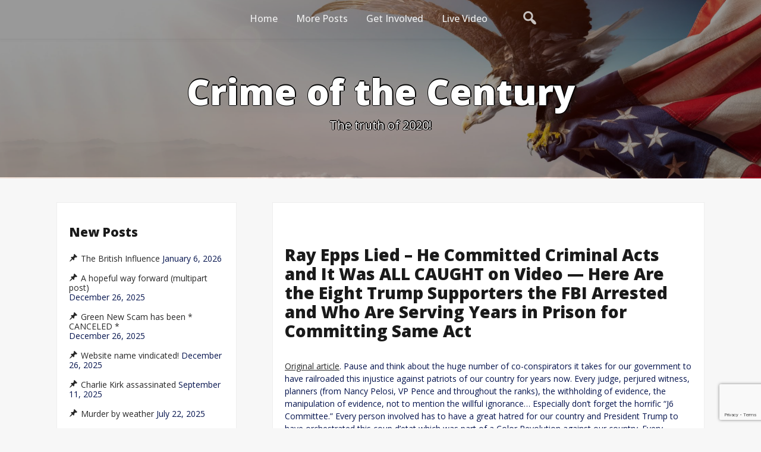

--- FILE ---
content_type: text/html; charset=UTF-8
request_url: https://crimeofthecentury2020.com/ray-epps-lied-he-committed-criminal-acts-and-it-was-all-caught-on-video-here-are-the-eight-trump-supporters-the-fbi-arrested-and-who-are-serving-years-in-prison-for-committing-same
body_size: 30268
content:
<!DOCTYPE html>
<html itemscope itemtype="http://schema.org/WebPage" lang="en-US">
<head>
	<meta charset="UTF-8">
	<meta name="viewport" content="width=device-width, initial-scale=1">
	<link rel="profile" href="https://gmpg.org/xfn/11">
	<meta name='robots' content='index, follow, max-image-preview:large, max-snippet:-1, max-video-preview:-1' />

	<!-- This site is optimized with the Yoast SEO plugin v26.8 - https://yoast.com/product/yoast-seo-wordpress/ -->
	<title>Ray Epps Lied – He Committed Criminal Acts and It Was ALL CAUGHT on Video — Here Are the Eight Trump Supporters the FBI Arrested and Who Are Serving Years in Prison for Committing Same Act - Crime of the Century</title>
	<meta name="description" content="Crime of the Century Ray Epps Lied – He Committed Criminal Acts and It Was ALL CAUGHT on Video — Here Are the Eight Trump Supporters the FBI Arrested and Who Are Serving Years in Prison for Committing Same Act -" />
	<link rel="canonical" href="https://crimeofthecentury2020.com/ray-epps-lied-he-committed-criminal-acts-and-it-was-all-caught-on-video-here-are-the-eight-trump-supporters-the-fbi-arrested-and-who-are-serving-years-in-prison-for-committing-same" />
	<meta property="og:locale" content="en_US" />
	<meta property="og:type" content="article" />
	<meta property="og:title" content="Ray Epps Lied – He Committed Criminal Acts and It Was ALL CAUGHT on Video — Here Are the Eight Trump Supporters the FBI Arrested and Who Are Serving Years in Prison for Committing Same Act - Crime of the Century" />
	<meta property="og:description" content="Crime of the Century Ray Epps Lied – He Committed Criminal Acts and It Was ALL CAUGHT on Video — Here Are the Eight Trump Supporters the FBI Arrested and Who Are Serving Years in Prison for Committing Same Act -" />
	<meta property="og:url" content="https://crimeofthecentury2020.com/ray-epps-lied-he-committed-criminal-acts-and-it-was-all-caught-on-video-here-are-the-eight-trump-supporters-the-fbi-arrested-and-who-are-serving-years-in-prison-for-committing-same" />
	<meta property="og:site_name" content="Crime of the Century" />
	<meta property="article:publisher" content="https://www.facebook.com/jknox65/" />
	<meta property="article:published_time" content="2023-03-14T13:03:25+00:00" />
	<meta property="article:modified_time" content="2025-04-24T19:55:06+00:00" />
	<meta property="og:image" content="https://www.thegatewaypundit.com/wp-content/uploads/january-6-ray-epps-600x338.jpeg" />
	<meta name="author" content="Don" />
	<meta name="twitter:card" content="summary_large_image" />
	<meta name="twitter:label1" content="Written by" />
	<meta name="twitter:data1" content="Don" />
	<meta name="twitter:label2" content="Est. reading time" />
	<meta name="twitter:data2" content="7 minutes" />
	<script type="application/ld+json" class="yoast-schema-graph">{"@context":"https://schema.org","@graph":[{"@type":"Article","@id":"https://crimeofthecentury2020.com/ray-epps-lied-he-committed-criminal-acts-and-it-was-all-caught-on-video-here-are-the-eight-trump-supporters-the-fbi-arrested-and-who-are-serving-years-in-prison-for-committing-same#article","isPartOf":{"@id":"https://crimeofthecentury2020.com/ray-epps-lied-he-committed-criminal-acts-and-it-was-all-caught-on-video-here-are-the-eight-trump-supporters-the-fbi-arrested-and-who-are-serving-years-in-prison-for-committing-same"},"author":{"name":"Don","@id":"https://crimeofthecentury2020.com/#/schema/person/fea7efca00e10ba2743ce754688cedb3"},"headline":"Ray Epps Lied – He Committed Criminal Acts and It Was ALL CAUGHT on Video — Here Are the Eight Trump Supporters the FBI Arrested and Who Are Serving Years in Prison for Committing Same Act","datePublished":"2023-03-14T13:03:25+00:00","dateModified":"2025-04-24T19:55:06+00:00","mainEntityOfPage":{"@id":"https://crimeofthecentury2020.com/ray-epps-lied-he-committed-criminal-acts-and-it-was-all-caught-on-video-here-are-the-eight-trump-supporters-the-fbi-arrested-and-who-are-serving-years-in-prison-for-committing-same"},"wordCount":771,"publisher":{"@id":"https://crimeofthecentury2020.com/#organization"},"image":{"@id":"https://crimeofthecentury2020.com/ray-epps-lied-he-committed-criminal-acts-and-it-was-all-caught-on-video-here-are-the-eight-trump-supporters-the-fbi-arrested-and-who-are-serving-years-in-prison-for-committing-same#primaryimage"},"thumbnailUrl":"https://www.thegatewaypundit.com/wp-content/uploads/january-6-ray-epps-600x338.jpeg","articleSection":["News"],"inLanguage":"en-US"},{"@type":"WebPage","@id":"https://crimeofthecentury2020.com/ray-epps-lied-he-committed-criminal-acts-and-it-was-all-caught-on-video-here-are-the-eight-trump-supporters-the-fbi-arrested-and-who-are-serving-years-in-prison-for-committing-same","url":"https://crimeofthecentury2020.com/ray-epps-lied-he-committed-criminal-acts-and-it-was-all-caught-on-video-here-are-the-eight-trump-supporters-the-fbi-arrested-and-who-are-serving-years-in-prison-for-committing-same","name":"Ray Epps Lied – He Committed Criminal Acts and It Was ALL CAUGHT on Video — Here Are the Eight Trump Supporters the FBI Arrested and Who Are Serving Years in Prison for Committing Same Act - Crime of the Century","isPartOf":{"@id":"https://crimeofthecentury2020.com/#website"},"primaryImageOfPage":{"@id":"https://crimeofthecentury2020.com/ray-epps-lied-he-committed-criminal-acts-and-it-was-all-caught-on-video-here-are-the-eight-trump-supporters-the-fbi-arrested-and-who-are-serving-years-in-prison-for-committing-same#primaryimage"},"image":{"@id":"https://crimeofthecentury2020.com/ray-epps-lied-he-committed-criminal-acts-and-it-was-all-caught-on-video-here-are-the-eight-trump-supporters-the-fbi-arrested-and-who-are-serving-years-in-prison-for-committing-same#primaryimage"},"thumbnailUrl":"https://www.thegatewaypundit.com/wp-content/uploads/january-6-ray-epps-600x338.jpeg","datePublished":"2023-03-14T13:03:25+00:00","dateModified":"2025-04-24T19:55:06+00:00","description":"Crime of the Century Ray Epps Lied – He Committed Criminal Acts and It Was ALL CAUGHT on Video — Here Are the Eight Trump Supporters the FBI Arrested and Who Are Serving Years in Prison for Committing Same Act -","breadcrumb":{"@id":"https://crimeofthecentury2020.com/ray-epps-lied-he-committed-criminal-acts-and-it-was-all-caught-on-video-here-are-the-eight-trump-supporters-the-fbi-arrested-and-who-are-serving-years-in-prison-for-committing-same#breadcrumb"},"inLanguage":"en-US","potentialAction":[{"@type":"ReadAction","target":["https://crimeofthecentury2020.com/ray-epps-lied-he-committed-criminal-acts-and-it-was-all-caught-on-video-here-are-the-eight-trump-supporters-the-fbi-arrested-and-who-are-serving-years-in-prison-for-committing-same"]}]},{"@type":"ImageObject","inLanguage":"en-US","@id":"https://crimeofthecentury2020.com/ray-epps-lied-he-committed-criminal-acts-and-it-was-all-caught-on-video-here-are-the-eight-trump-supporters-the-fbi-arrested-and-who-are-serving-years-in-prison-for-committing-same#primaryimage","url":"https://www.thegatewaypundit.com/wp-content/uploads/january-6-ray-epps-600x338.jpeg","contentUrl":"https://www.thegatewaypundit.com/wp-content/uploads/january-6-ray-epps-600x338.jpeg"},{"@type":"BreadcrumbList","@id":"https://crimeofthecentury2020.com/ray-epps-lied-he-committed-criminal-acts-and-it-was-all-caught-on-video-here-are-the-eight-trump-supporters-the-fbi-arrested-and-who-are-serving-years-in-prison-for-committing-same#breadcrumb","itemListElement":[{"@type":"ListItem","position":1,"name":"Home","item":"https://crimeofthecentury2020.com/"},{"@type":"ListItem","position":2,"name":"News","item":"https://crimeofthecentury2020.com/latest-news"},{"@type":"ListItem","position":3,"name":"Ray Epps Lied – He Committed Criminal Acts and It Was ALL CAUGHT on Video — Here Are the Eight Trump Supporters the FBI Arrested and Who Are Serving Years in Prison for Committing Same Act"}]},{"@type":"WebSite","@id":"https://crimeofthecentury2020.com/#website","url":"https://crimeofthecentury2020.com/","name":"Crime of the Century","description":"The truth of 2020!","publisher":{"@id":"https://crimeofthecentury2020.com/#organization"},"potentialAction":[{"@type":"SearchAction","target":{"@type":"EntryPoint","urlTemplate":"https://crimeofthecentury2020.com/?s={search_term_string}"},"query-input":{"@type":"PropertyValueSpecification","valueRequired":true,"valueName":"search_term_string"}}],"inLanguage":"en-US"},{"@type":"Organization","@id":"https://crimeofthecentury2020.com/#organization","name":"Crime of The Century 2020","url":"https://crimeofthecentury2020.com/","logo":{"@type":"ImageObject","inLanguage":"en-US","@id":"https://crimeofthecentury2020.com/#/schema/logo/image/","url":"https://crimeofthecentury2020.com/wp-content/uploads/2021/05/AZ-audit-1-scaled.jpg","contentUrl":"https://crimeofthecentury2020.com/wp-content/uploads/2021/05/AZ-audit-1-scaled.jpg","width":2560,"height":720,"caption":"Crime of The Century 2020"},"image":{"@id":"https://crimeofthecentury2020.com/#/schema/logo/image/"},"sameAs":["https://www.facebook.com/jknox65/"]},{"@type":"Person","@id":"https://crimeofthecentury2020.com/#/schema/person/fea7efca00e10ba2743ce754688cedb3","name":"Don","url":"https://crimeofthecentury2020.com/author/dhaggard"}]}</script>
	<!-- / Yoast SEO plugin. -->


<link rel='dns-prefetch' href='//www.googletagmanager.com' />
<link rel='dns-prefetch' href='//fonts.googleapis.com' />
<link rel="alternate" type="application/rss+xml" title="Crime of the Century &raquo; Feed" href="https://crimeofthecentury2020.com/feed" />
<link rel="alternate" type="application/rss+xml" title="Crime of the Century &raquo; Comments Feed" href="https://crimeofthecentury2020.com/comments/feed" />
<link rel="alternate" title="oEmbed (JSON)" type="application/json+oembed" href="https://crimeofthecentury2020.com/wp-json/oembed/1.0/embed?url=https%3A%2F%2Fcrimeofthecentury2020.com%2Fray-epps-lied-he-committed-criminal-acts-and-it-was-all-caught-on-video-here-are-the-eight-trump-supporters-the-fbi-arrested-and-who-are-serving-years-in-prison-for-committing-same" />
<link rel="alternate" title="oEmbed (XML)" type="text/xml+oembed" href="https://crimeofthecentury2020.com/wp-json/oembed/1.0/embed?url=https%3A%2F%2Fcrimeofthecentury2020.com%2Fray-epps-lied-he-committed-criminal-acts-and-it-was-all-caught-on-video-here-are-the-eight-trump-supporters-the-fbi-arrested-and-who-are-serving-years-in-prison-for-committing-same&#038;format=xml" />
<style id='wp-img-auto-sizes-contain-inline-css' type='text/css'>
img:is([sizes=auto i],[sizes^="auto," i]){contain-intrinsic-size:3000px 1500px}
/*# sourceURL=wp-img-auto-sizes-contain-inline-css */
</style>

<style id='wp-emoji-styles-inline-css' type='text/css'>

	img.wp-smiley, img.emoji {
		display: inline !important;
		border: none !important;
		box-shadow: none !important;
		height: 1em !important;
		width: 1em !important;
		margin: 0 0.07em !important;
		vertical-align: -0.1em !important;
		background: none !important;
		padding: 0 !important;
	}
/*# sourceURL=wp-emoji-styles-inline-css */
</style>
<link rel='stylesheet' id='wp-block-library-css' href='https://crimeofthecentury2020.com/wp-includes/css/dist/block-library/style.min.css?ver=6.9' type='text/css' media='all' />
<style id='wp-block-heading-inline-css' type='text/css'>
h1:where(.wp-block-heading).has-background,h2:where(.wp-block-heading).has-background,h3:where(.wp-block-heading).has-background,h4:where(.wp-block-heading).has-background,h5:where(.wp-block-heading).has-background,h6:where(.wp-block-heading).has-background{padding:1.25em 2.375em}h1.has-text-align-left[style*=writing-mode]:where([style*=vertical-lr]),h1.has-text-align-right[style*=writing-mode]:where([style*=vertical-rl]),h2.has-text-align-left[style*=writing-mode]:where([style*=vertical-lr]),h2.has-text-align-right[style*=writing-mode]:where([style*=vertical-rl]),h3.has-text-align-left[style*=writing-mode]:where([style*=vertical-lr]),h3.has-text-align-right[style*=writing-mode]:where([style*=vertical-rl]),h4.has-text-align-left[style*=writing-mode]:where([style*=vertical-lr]),h4.has-text-align-right[style*=writing-mode]:where([style*=vertical-rl]),h5.has-text-align-left[style*=writing-mode]:where([style*=vertical-lr]),h5.has-text-align-right[style*=writing-mode]:where([style*=vertical-rl]),h6.has-text-align-left[style*=writing-mode]:where([style*=vertical-lr]),h6.has-text-align-right[style*=writing-mode]:where([style*=vertical-rl]){rotate:180deg}
/*# sourceURL=https://crimeofthecentury2020.com/wp-includes/blocks/heading/style.min.css */
</style>
<style id='wp-block-image-inline-css' type='text/css'>
.wp-block-image>a,.wp-block-image>figure>a{display:inline-block}.wp-block-image img{box-sizing:border-box;height:auto;max-width:100%;vertical-align:bottom}@media not (prefers-reduced-motion){.wp-block-image img.hide{visibility:hidden}.wp-block-image img.show{animation:show-content-image .4s}}.wp-block-image[style*=border-radius] img,.wp-block-image[style*=border-radius]>a{border-radius:inherit}.wp-block-image.has-custom-border img{box-sizing:border-box}.wp-block-image.aligncenter{text-align:center}.wp-block-image.alignfull>a,.wp-block-image.alignwide>a{width:100%}.wp-block-image.alignfull img,.wp-block-image.alignwide img{height:auto;width:100%}.wp-block-image .aligncenter,.wp-block-image .alignleft,.wp-block-image .alignright,.wp-block-image.aligncenter,.wp-block-image.alignleft,.wp-block-image.alignright{display:table}.wp-block-image .aligncenter>figcaption,.wp-block-image .alignleft>figcaption,.wp-block-image .alignright>figcaption,.wp-block-image.aligncenter>figcaption,.wp-block-image.alignleft>figcaption,.wp-block-image.alignright>figcaption{caption-side:bottom;display:table-caption}.wp-block-image .alignleft{float:left;margin:.5em 1em .5em 0}.wp-block-image .alignright{float:right;margin:.5em 0 .5em 1em}.wp-block-image .aligncenter{margin-left:auto;margin-right:auto}.wp-block-image :where(figcaption){margin-bottom:1em;margin-top:.5em}.wp-block-image.is-style-circle-mask img{border-radius:9999px}@supports ((-webkit-mask-image:none) or (mask-image:none)) or (-webkit-mask-image:none){.wp-block-image.is-style-circle-mask img{border-radius:0;-webkit-mask-image:url('data:image/svg+xml;utf8,<svg viewBox="0 0 100 100" xmlns="http://www.w3.org/2000/svg"><circle cx="50" cy="50" r="50"/></svg>');mask-image:url('data:image/svg+xml;utf8,<svg viewBox="0 0 100 100" xmlns="http://www.w3.org/2000/svg"><circle cx="50" cy="50" r="50"/></svg>');mask-mode:alpha;-webkit-mask-position:center;mask-position:center;-webkit-mask-repeat:no-repeat;mask-repeat:no-repeat;-webkit-mask-size:contain;mask-size:contain}}:root :where(.wp-block-image.is-style-rounded img,.wp-block-image .is-style-rounded img){border-radius:9999px}.wp-block-image figure{margin:0}.wp-lightbox-container{display:flex;flex-direction:column;position:relative}.wp-lightbox-container img{cursor:zoom-in}.wp-lightbox-container img:hover+button{opacity:1}.wp-lightbox-container button{align-items:center;backdrop-filter:blur(16px) saturate(180%);background-color:#5a5a5a40;border:none;border-radius:4px;cursor:zoom-in;display:flex;height:20px;justify-content:center;opacity:0;padding:0;position:absolute;right:16px;text-align:center;top:16px;width:20px;z-index:100}@media not (prefers-reduced-motion){.wp-lightbox-container button{transition:opacity .2s ease}}.wp-lightbox-container button:focus-visible{outline:3px auto #5a5a5a40;outline:3px auto -webkit-focus-ring-color;outline-offset:3px}.wp-lightbox-container button:hover{cursor:pointer;opacity:1}.wp-lightbox-container button:focus{opacity:1}.wp-lightbox-container button:focus,.wp-lightbox-container button:hover,.wp-lightbox-container button:not(:hover):not(:active):not(.has-background){background-color:#5a5a5a40;border:none}.wp-lightbox-overlay{box-sizing:border-box;cursor:zoom-out;height:100vh;left:0;overflow:hidden;position:fixed;top:0;visibility:hidden;width:100%;z-index:100000}.wp-lightbox-overlay .close-button{align-items:center;cursor:pointer;display:flex;justify-content:center;min-height:40px;min-width:40px;padding:0;position:absolute;right:calc(env(safe-area-inset-right) + 16px);top:calc(env(safe-area-inset-top) + 16px);z-index:5000000}.wp-lightbox-overlay .close-button:focus,.wp-lightbox-overlay .close-button:hover,.wp-lightbox-overlay .close-button:not(:hover):not(:active):not(.has-background){background:none;border:none}.wp-lightbox-overlay .lightbox-image-container{height:var(--wp--lightbox-container-height);left:50%;overflow:hidden;position:absolute;top:50%;transform:translate(-50%,-50%);transform-origin:top left;width:var(--wp--lightbox-container-width);z-index:9999999999}.wp-lightbox-overlay .wp-block-image{align-items:center;box-sizing:border-box;display:flex;height:100%;justify-content:center;margin:0;position:relative;transform-origin:0 0;width:100%;z-index:3000000}.wp-lightbox-overlay .wp-block-image img{height:var(--wp--lightbox-image-height);min-height:var(--wp--lightbox-image-height);min-width:var(--wp--lightbox-image-width);width:var(--wp--lightbox-image-width)}.wp-lightbox-overlay .wp-block-image figcaption{display:none}.wp-lightbox-overlay button{background:none;border:none}.wp-lightbox-overlay .scrim{background-color:#fff;height:100%;opacity:.9;position:absolute;width:100%;z-index:2000000}.wp-lightbox-overlay.active{visibility:visible}@media not (prefers-reduced-motion){.wp-lightbox-overlay.active{animation:turn-on-visibility .25s both}.wp-lightbox-overlay.active img{animation:turn-on-visibility .35s both}.wp-lightbox-overlay.show-closing-animation:not(.active){animation:turn-off-visibility .35s both}.wp-lightbox-overlay.show-closing-animation:not(.active) img{animation:turn-off-visibility .25s both}.wp-lightbox-overlay.zoom.active{animation:none;opacity:1;visibility:visible}.wp-lightbox-overlay.zoom.active .lightbox-image-container{animation:lightbox-zoom-in .4s}.wp-lightbox-overlay.zoom.active .lightbox-image-container img{animation:none}.wp-lightbox-overlay.zoom.active .scrim{animation:turn-on-visibility .4s forwards}.wp-lightbox-overlay.zoom.show-closing-animation:not(.active){animation:none}.wp-lightbox-overlay.zoom.show-closing-animation:not(.active) .lightbox-image-container{animation:lightbox-zoom-out .4s}.wp-lightbox-overlay.zoom.show-closing-animation:not(.active) .lightbox-image-container img{animation:none}.wp-lightbox-overlay.zoom.show-closing-animation:not(.active) .scrim{animation:turn-off-visibility .4s forwards}}@keyframes show-content-image{0%{visibility:hidden}99%{visibility:hidden}to{visibility:visible}}@keyframes turn-on-visibility{0%{opacity:0}to{opacity:1}}@keyframes turn-off-visibility{0%{opacity:1;visibility:visible}99%{opacity:0;visibility:visible}to{opacity:0;visibility:hidden}}@keyframes lightbox-zoom-in{0%{transform:translate(calc((-100vw + var(--wp--lightbox-scrollbar-width))/2 + var(--wp--lightbox-initial-left-position)),calc(-50vh + var(--wp--lightbox-initial-top-position))) scale(var(--wp--lightbox-scale))}to{transform:translate(-50%,-50%) scale(1)}}@keyframes lightbox-zoom-out{0%{transform:translate(-50%,-50%) scale(1);visibility:visible}99%{visibility:visible}to{transform:translate(calc((-100vw + var(--wp--lightbox-scrollbar-width))/2 + var(--wp--lightbox-initial-left-position)),calc(-50vh + var(--wp--lightbox-initial-top-position))) scale(var(--wp--lightbox-scale));visibility:hidden}}
/*# sourceURL=https://crimeofthecentury2020.com/wp-includes/blocks/image/style.min.css */
</style>
<style id='wp-block-image-theme-inline-css' type='text/css'>
:root :where(.wp-block-image figcaption){color:#555;font-size:13px;text-align:center}.is-dark-theme :root :where(.wp-block-image figcaption){color:#ffffffa6}.wp-block-image{margin:0 0 1em}
/*# sourceURL=https://crimeofthecentury2020.com/wp-includes/blocks/image/theme.min.css */
</style>
<style id='wp-block-list-inline-css' type='text/css'>
ol,ul{box-sizing:border-box}:root :where(.wp-block-list.has-background){padding:1.25em 2.375em}
/*# sourceURL=https://crimeofthecentury2020.com/wp-includes/blocks/list/style.min.css */
</style>
<style id='wp-block-video-inline-css' type='text/css'>
.wp-block-video{box-sizing:border-box}.wp-block-video video{height:auto;vertical-align:middle;width:100%}@supports (position:sticky){.wp-block-video [poster]{object-fit:cover}}.wp-block-video.aligncenter{text-align:center}.wp-block-video :where(figcaption){margin-bottom:1em;margin-top:.5em}
/*# sourceURL=https://crimeofthecentury2020.com/wp-includes/blocks/video/style.min.css */
</style>
<style id='wp-block-video-theme-inline-css' type='text/css'>
.wp-block-video :where(figcaption){color:#555;font-size:13px;text-align:center}.is-dark-theme .wp-block-video :where(figcaption){color:#ffffffa6}.wp-block-video{margin:0 0 1em}
/*# sourceURL=https://crimeofthecentury2020.com/wp-includes/blocks/video/theme.min.css */
</style>
<style id='wp-block-embed-inline-css' type='text/css'>
.wp-block-embed.alignleft,.wp-block-embed.alignright,.wp-block[data-align=left]>[data-type="core/embed"],.wp-block[data-align=right]>[data-type="core/embed"]{max-width:360px;width:100%}.wp-block-embed.alignleft .wp-block-embed__wrapper,.wp-block-embed.alignright .wp-block-embed__wrapper,.wp-block[data-align=left]>[data-type="core/embed"] .wp-block-embed__wrapper,.wp-block[data-align=right]>[data-type="core/embed"] .wp-block-embed__wrapper{min-width:280px}.wp-block-cover .wp-block-embed{min-height:240px;min-width:320px}.wp-block-embed{overflow-wrap:break-word}.wp-block-embed :where(figcaption){margin-bottom:1em;margin-top:.5em}.wp-block-embed iframe{max-width:100%}.wp-block-embed__wrapper{position:relative}.wp-embed-responsive .wp-has-aspect-ratio .wp-block-embed__wrapper:before{content:"";display:block;padding-top:50%}.wp-embed-responsive .wp-has-aspect-ratio iframe{bottom:0;height:100%;left:0;position:absolute;right:0;top:0;width:100%}.wp-embed-responsive .wp-embed-aspect-21-9 .wp-block-embed__wrapper:before{padding-top:42.85%}.wp-embed-responsive .wp-embed-aspect-18-9 .wp-block-embed__wrapper:before{padding-top:50%}.wp-embed-responsive .wp-embed-aspect-16-9 .wp-block-embed__wrapper:before{padding-top:56.25%}.wp-embed-responsive .wp-embed-aspect-4-3 .wp-block-embed__wrapper:before{padding-top:75%}.wp-embed-responsive .wp-embed-aspect-1-1 .wp-block-embed__wrapper:before{padding-top:100%}.wp-embed-responsive .wp-embed-aspect-9-16 .wp-block-embed__wrapper:before{padding-top:177.77%}.wp-embed-responsive .wp-embed-aspect-1-2 .wp-block-embed__wrapper:before{padding-top:200%}
/*# sourceURL=https://crimeofthecentury2020.com/wp-includes/blocks/embed/style.min.css */
</style>
<style id='wp-block-embed-theme-inline-css' type='text/css'>
.wp-block-embed :where(figcaption){color:#555;font-size:13px;text-align:center}.is-dark-theme .wp-block-embed :where(figcaption){color:#ffffffa6}.wp-block-embed{margin:0 0 1em}
/*# sourceURL=https://crimeofthecentury2020.com/wp-includes/blocks/embed/theme.min.css */
</style>
<style id='wp-block-paragraph-inline-css' type='text/css'>
.is-small-text{font-size:.875em}.is-regular-text{font-size:1em}.is-large-text{font-size:2.25em}.is-larger-text{font-size:3em}.has-drop-cap:not(:focus):first-letter{float:left;font-size:8.4em;font-style:normal;font-weight:100;line-height:.68;margin:.05em .1em 0 0;text-transform:uppercase}body.rtl .has-drop-cap:not(:focus):first-letter{float:none;margin-left:.1em}p.has-drop-cap.has-background{overflow:hidden}:root :where(p.has-background){padding:1.25em 2.375em}:where(p.has-text-color:not(.has-link-color)) a{color:inherit}p.has-text-align-left[style*="writing-mode:vertical-lr"],p.has-text-align-right[style*="writing-mode:vertical-rl"]{rotate:180deg}
/*# sourceURL=https://crimeofthecentury2020.com/wp-includes/blocks/paragraph/style.min.css */
</style>
<style id='wp-block-separator-inline-css' type='text/css'>
@charset "UTF-8";.wp-block-separator{border:none;border-top:2px solid}:root :where(.wp-block-separator.is-style-dots){height:auto;line-height:1;text-align:center}:root :where(.wp-block-separator.is-style-dots):before{color:currentColor;content:"···";font-family:serif;font-size:1.5em;letter-spacing:2em;padding-left:2em}.wp-block-separator.is-style-dots{background:none!important;border:none!important}
/*# sourceURL=https://crimeofthecentury2020.com/wp-includes/blocks/separator/style.min.css */
</style>
<style id='wp-block-separator-theme-inline-css' type='text/css'>
.wp-block-separator.has-css-opacity{opacity:.4}.wp-block-separator{border:none;border-bottom:2px solid;margin-left:auto;margin-right:auto}.wp-block-separator.has-alpha-channel-opacity{opacity:1}.wp-block-separator:not(.is-style-wide):not(.is-style-dots){width:100px}.wp-block-separator.has-background:not(.is-style-dots){border-bottom:none;height:1px}.wp-block-separator.has-background:not(.is-style-wide):not(.is-style-dots){height:2px}
/*# sourceURL=https://crimeofthecentury2020.com/wp-includes/blocks/separator/theme.min.css */
</style>
<style id='global-styles-inline-css' type='text/css'>
:root{--wp--preset--aspect-ratio--square: 1;--wp--preset--aspect-ratio--4-3: 4/3;--wp--preset--aspect-ratio--3-4: 3/4;--wp--preset--aspect-ratio--3-2: 3/2;--wp--preset--aspect-ratio--2-3: 2/3;--wp--preset--aspect-ratio--16-9: 16/9;--wp--preset--aspect-ratio--9-16: 9/16;--wp--preset--color--black: #000000;--wp--preset--color--cyan-bluish-gray: #abb8c3;--wp--preset--color--white: #ffffff;--wp--preset--color--pale-pink: #f78da7;--wp--preset--color--vivid-red: #cf2e2e;--wp--preset--color--luminous-vivid-orange: #ff6900;--wp--preset--color--luminous-vivid-amber: #fcb900;--wp--preset--color--light-green-cyan: #7bdcb5;--wp--preset--color--vivid-green-cyan: #00d084;--wp--preset--color--pale-cyan-blue: #8ed1fc;--wp--preset--color--vivid-cyan-blue: #0693e3;--wp--preset--color--vivid-purple: #9b51e0;--wp--preset--gradient--vivid-cyan-blue-to-vivid-purple: linear-gradient(135deg,rgb(6,147,227) 0%,rgb(155,81,224) 100%);--wp--preset--gradient--light-green-cyan-to-vivid-green-cyan: linear-gradient(135deg,rgb(122,220,180) 0%,rgb(0,208,130) 100%);--wp--preset--gradient--luminous-vivid-amber-to-luminous-vivid-orange: linear-gradient(135deg,rgb(252,185,0) 0%,rgb(255,105,0) 100%);--wp--preset--gradient--luminous-vivid-orange-to-vivid-red: linear-gradient(135deg,rgb(255,105,0) 0%,rgb(207,46,46) 100%);--wp--preset--gradient--very-light-gray-to-cyan-bluish-gray: linear-gradient(135deg,rgb(238,238,238) 0%,rgb(169,184,195) 100%);--wp--preset--gradient--cool-to-warm-spectrum: linear-gradient(135deg,rgb(74,234,220) 0%,rgb(151,120,209) 20%,rgb(207,42,186) 40%,rgb(238,44,130) 60%,rgb(251,105,98) 80%,rgb(254,248,76) 100%);--wp--preset--gradient--blush-light-purple: linear-gradient(135deg,rgb(255,206,236) 0%,rgb(152,150,240) 100%);--wp--preset--gradient--blush-bordeaux: linear-gradient(135deg,rgb(254,205,165) 0%,rgb(254,45,45) 50%,rgb(107,0,62) 100%);--wp--preset--gradient--luminous-dusk: linear-gradient(135deg,rgb(255,203,112) 0%,rgb(199,81,192) 50%,rgb(65,88,208) 100%);--wp--preset--gradient--pale-ocean: linear-gradient(135deg,rgb(255,245,203) 0%,rgb(182,227,212) 50%,rgb(51,167,181) 100%);--wp--preset--gradient--electric-grass: linear-gradient(135deg,rgb(202,248,128) 0%,rgb(113,206,126) 100%);--wp--preset--gradient--midnight: linear-gradient(135deg,rgb(2,3,129) 0%,rgb(40,116,252) 100%);--wp--preset--font-size--small: 13px;--wp--preset--font-size--medium: 20px;--wp--preset--font-size--large: 36px;--wp--preset--font-size--x-large: 42px;--wp--preset--spacing--20: 0.44rem;--wp--preset--spacing--30: 0.67rem;--wp--preset--spacing--40: 1rem;--wp--preset--spacing--50: 1.5rem;--wp--preset--spacing--60: 2.25rem;--wp--preset--spacing--70: 3.38rem;--wp--preset--spacing--80: 5.06rem;--wp--preset--shadow--natural: 6px 6px 9px rgba(0, 0, 0, 0.2);--wp--preset--shadow--deep: 12px 12px 50px rgba(0, 0, 0, 0.4);--wp--preset--shadow--sharp: 6px 6px 0px rgba(0, 0, 0, 0.2);--wp--preset--shadow--outlined: 6px 6px 0px -3px rgb(255, 255, 255), 6px 6px rgb(0, 0, 0);--wp--preset--shadow--crisp: 6px 6px 0px rgb(0, 0, 0);}:where(.is-layout-flex){gap: 0.5em;}:where(.is-layout-grid){gap: 0.5em;}body .is-layout-flex{display: flex;}.is-layout-flex{flex-wrap: wrap;align-items: center;}.is-layout-flex > :is(*, div){margin: 0;}body .is-layout-grid{display: grid;}.is-layout-grid > :is(*, div){margin: 0;}:where(.wp-block-columns.is-layout-flex){gap: 2em;}:where(.wp-block-columns.is-layout-grid){gap: 2em;}:where(.wp-block-post-template.is-layout-flex){gap: 1.25em;}:where(.wp-block-post-template.is-layout-grid){gap: 1.25em;}.has-black-color{color: var(--wp--preset--color--black) !important;}.has-cyan-bluish-gray-color{color: var(--wp--preset--color--cyan-bluish-gray) !important;}.has-white-color{color: var(--wp--preset--color--white) !important;}.has-pale-pink-color{color: var(--wp--preset--color--pale-pink) !important;}.has-vivid-red-color{color: var(--wp--preset--color--vivid-red) !important;}.has-luminous-vivid-orange-color{color: var(--wp--preset--color--luminous-vivid-orange) !important;}.has-luminous-vivid-amber-color{color: var(--wp--preset--color--luminous-vivid-amber) !important;}.has-light-green-cyan-color{color: var(--wp--preset--color--light-green-cyan) !important;}.has-vivid-green-cyan-color{color: var(--wp--preset--color--vivid-green-cyan) !important;}.has-pale-cyan-blue-color{color: var(--wp--preset--color--pale-cyan-blue) !important;}.has-vivid-cyan-blue-color{color: var(--wp--preset--color--vivid-cyan-blue) !important;}.has-vivid-purple-color{color: var(--wp--preset--color--vivid-purple) !important;}.has-black-background-color{background-color: var(--wp--preset--color--black) !important;}.has-cyan-bluish-gray-background-color{background-color: var(--wp--preset--color--cyan-bluish-gray) !important;}.has-white-background-color{background-color: var(--wp--preset--color--white) !important;}.has-pale-pink-background-color{background-color: var(--wp--preset--color--pale-pink) !important;}.has-vivid-red-background-color{background-color: var(--wp--preset--color--vivid-red) !important;}.has-luminous-vivid-orange-background-color{background-color: var(--wp--preset--color--luminous-vivid-orange) !important;}.has-luminous-vivid-amber-background-color{background-color: var(--wp--preset--color--luminous-vivid-amber) !important;}.has-light-green-cyan-background-color{background-color: var(--wp--preset--color--light-green-cyan) !important;}.has-vivid-green-cyan-background-color{background-color: var(--wp--preset--color--vivid-green-cyan) !important;}.has-pale-cyan-blue-background-color{background-color: var(--wp--preset--color--pale-cyan-blue) !important;}.has-vivid-cyan-blue-background-color{background-color: var(--wp--preset--color--vivid-cyan-blue) !important;}.has-vivid-purple-background-color{background-color: var(--wp--preset--color--vivid-purple) !important;}.has-black-border-color{border-color: var(--wp--preset--color--black) !important;}.has-cyan-bluish-gray-border-color{border-color: var(--wp--preset--color--cyan-bluish-gray) !important;}.has-white-border-color{border-color: var(--wp--preset--color--white) !important;}.has-pale-pink-border-color{border-color: var(--wp--preset--color--pale-pink) !important;}.has-vivid-red-border-color{border-color: var(--wp--preset--color--vivid-red) !important;}.has-luminous-vivid-orange-border-color{border-color: var(--wp--preset--color--luminous-vivid-orange) !important;}.has-luminous-vivid-amber-border-color{border-color: var(--wp--preset--color--luminous-vivid-amber) !important;}.has-light-green-cyan-border-color{border-color: var(--wp--preset--color--light-green-cyan) !important;}.has-vivid-green-cyan-border-color{border-color: var(--wp--preset--color--vivid-green-cyan) !important;}.has-pale-cyan-blue-border-color{border-color: var(--wp--preset--color--pale-cyan-blue) !important;}.has-vivid-cyan-blue-border-color{border-color: var(--wp--preset--color--vivid-cyan-blue) !important;}.has-vivid-purple-border-color{border-color: var(--wp--preset--color--vivid-purple) !important;}.has-vivid-cyan-blue-to-vivid-purple-gradient-background{background: var(--wp--preset--gradient--vivid-cyan-blue-to-vivid-purple) !important;}.has-light-green-cyan-to-vivid-green-cyan-gradient-background{background: var(--wp--preset--gradient--light-green-cyan-to-vivid-green-cyan) !important;}.has-luminous-vivid-amber-to-luminous-vivid-orange-gradient-background{background: var(--wp--preset--gradient--luminous-vivid-amber-to-luminous-vivid-orange) !important;}.has-luminous-vivid-orange-to-vivid-red-gradient-background{background: var(--wp--preset--gradient--luminous-vivid-orange-to-vivid-red) !important;}.has-very-light-gray-to-cyan-bluish-gray-gradient-background{background: var(--wp--preset--gradient--very-light-gray-to-cyan-bluish-gray) !important;}.has-cool-to-warm-spectrum-gradient-background{background: var(--wp--preset--gradient--cool-to-warm-spectrum) !important;}.has-blush-light-purple-gradient-background{background: var(--wp--preset--gradient--blush-light-purple) !important;}.has-blush-bordeaux-gradient-background{background: var(--wp--preset--gradient--blush-bordeaux) !important;}.has-luminous-dusk-gradient-background{background: var(--wp--preset--gradient--luminous-dusk) !important;}.has-pale-ocean-gradient-background{background: var(--wp--preset--gradient--pale-ocean) !important;}.has-electric-grass-gradient-background{background: var(--wp--preset--gradient--electric-grass) !important;}.has-midnight-gradient-background{background: var(--wp--preset--gradient--midnight) !important;}.has-small-font-size{font-size: var(--wp--preset--font-size--small) !important;}.has-medium-font-size{font-size: var(--wp--preset--font-size--medium) !important;}.has-large-font-size{font-size: var(--wp--preset--font-size--large) !important;}.has-x-large-font-size{font-size: var(--wp--preset--font-size--x-large) !important;}
/*# sourceURL=global-styles-inline-css */
</style>

<style id='classic-theme-styles-inline-css' type='text/css'>
/*! This file is auto-generated */
.wp-block-button__link{color:#fff;background-color:#32373c;border-radius:9999px;box-shadow:none;text-decoration:none;padding:calc(.667em + 2px) calc(1.333em + 2px);font-size:1.125em}.wp-block-file__button{background:#32373c;color:#fff;text-decoration:none}
/*# sourceURL=/wp-includes/css/classic-themes.min.css */
</style>
<link rel='stylesheet' id='wptelegram_widget-public-0-css' href='https://crimeofthecentury2020.com/wp-content/plugins/wptelegram-widget/assets/build/dist/public-DEib7km8.css' type='text/css' media='all' />
<link rel='stylesheet' id='wp-components-css' href='https://crimeofthecentury2020.com/wp-includes/css/dist/components/style.min.css?ver=6.9' type='text/css' media='all' />
<link rel='stylesheet' id='wptelegram_widget-blocks-0-css' href='https://crimeofthecentury2020.com/wp-content/plugins/wptelegram-widget/assets/build/dist/blocks-C9ogPNk6.css' type='text/css' media='all' />
<style id='wptelegram_widget-blocks-0-inline-css' type='text/css'>
:root {--wptelegram-widget-join-link-bg-color: #389ce9;--wptelegram-widget-join-link-color: #fff}
/*# sourceURL=wptelegram_widget-blocks-0-inline-css */
</style>
<link rel='stylesheet' id='contact-form-7-css' href='https://crimeofthecentury2020.com/wp-content/plugins/contact-form-7/includes/css/styles.css?ver=6.1.4' type='text/css' media='all' />
<link rel='stylesheet' id='SFSImainCss-css' href='https://crimeofthecentury2020.com/wp-content/plugins/ultimate-social-media-icons/css/sfsi-style.css?ver=2.9.6' type='text/css' media='all' />
<link rel='stylesheet' id='startinger-style-css-css' href='https://crimeofthecentury2020.com/wp-content/themes/startinger/style.css?ver=6.9' type='text/css' media='all' />
<style id='startinger-style-css-inline-css' type='text/css'>
#content,.h-center {max-width: 1210px !important;}
.header-image {height: 300px !important;}
/*# sourceURL=startinger-style-css-inline-css */
</style>
<link rel='stylesheet' id='dashicons-css' href='https://crimeofthecentury2020.com/wp-includes/css/dashicons.min.css?ver=6.9' type='text/css' media='all' />
<link rel='stylesheet' id='startinger-Sans-font-css' href='//fonts.googleapis.com/css?family=Open+Sans%3A100%2C100i%2C200%2C200i%2C300%2C300i%2C400%2C400i%2C500%2C500i%2C600%2C600i%2C700%2C700i%2C800%2C800i%2C900%2C900i&#038;ver=6.9' type='text/css' media='all' />
<link rel='stylesheet' id='startinger-Roboto-font-css' href='//fonts.googleapis.com/css?family=Nanum+Pen+Script%7CRoboto&#038;ver=6.9' type='text/css' media='all' />
<link rel='stylesheet' id='startinger-animate-css-css' href='https://crimeofthecentury2020.com/wp-content/themes/startinger/css/animate.css?ver=6.9' type='text/css' media='all' />
<link rel='stylesheet' id='startinger-Robotos-font-css' href='//fonts.googleapis.com/css?family=Nanum+Pen+Script%7CRobotos&#038;ver=6.9' type='text/css' media='all' />
<link rel='stylesheet' id='startinger-font-awesome-css' href='https://crimeofthecentury2020.com/wp-content/themes/startinger/css/font-awesome.css?ver=4.7.0' type='text/css' media='all' />
<link rel='stylesheet' id='startinger-font-woo-css-css' href='https://crimeofthecentury2020.com/wp-content/themes/startinger/include/woocommerce/woo-css.css?ver=4.7.0' type='text/css' media='all' />
<link rel='stylesheet' id='startinger-anima-css-css' href='https://crimeofthecentury2020.com/wp-content/themes/startinger/include/letters/anime.css?ver=6.9' type='text/css' media='all' />
<link rel='stylesheet' id='startinger-aos-css-css' href='https://crimeofthecentury2020.com/wp-content/themes/startinger/include/animations/aos.css?ver=6.9' type='text/css' media='all' />
<link rel='stylesheet' id='startinger-sidebar-css' href='https://crimeofthecentury2020.com/wp-content/themes/startinger/layouts/left-sidebar.css?ver=6.9' type='text/css' media='all' />
<link rel='stylesheet' id='__EPYT__style-css' href='https://crimeofthecentury2020.com/wp-content/plugins/youtube-embed-plus/styles/ytprefs.min.css?ver=14.2.4' type='text/css' media='all' />
<style id='__EPYT__style-inline-css' type='text/css'>

                .epyt-gallery-thumb {
                        width: 33.333%;
                }
                
/*# sourceURL=__EPYT__style-inline-css */
</style>
<script type="text/javascript" src="https://crimeofthecentury2020.com/wp-includes/js/jquery/jquery.min.js?ver=3.7.1" id="jquery-core-js"></script>
<script type="text/javascript" src="https://crimeofthecentury2020.com/wp-includes/js/jquery/jquery-migrate.min.js?ver=3.4.1" id="jquery-migrate-js"></script>
<script type="text/javascript" src="https://crimeofthecentury2020.com/wp-content/themes/startinger/js/search-top.js?ver=6.9" id="startinger-search-top-js-js"></script>
<script type="text/javascript" src="https://crimeofthecentury2020.com/wp-content/themes/startinger/js/mobile-menu.js?ver=6.9" id="startinger-mobile-menu-js"></script>
<script type="text/javascript" src="https://crimeofthecentury2020.com/wp-content/themes/startinger/include/letters/anime.js?ver=1" id="startinger-anima-js-js"></script>

<!-- Google tag (gtag.js) snippet added by Site Kit -->
<!-- Google Analytics snippet added by Site Kit -->
<script type="text/javascript" src="https://www.googletagmanager.com/gtag/js?id=G-N3R8RELRBK" id="google_gtagjs-js" async></script>
<script type="text/javascript" id="google_gtagjs-js-after">
/* <![CDATA[ */
window.dataLayer = window.dataLayer || [];function gtag(){dataLayer.push(arguments);}
gtag("set","linker",{"domains":["crimeofthecentury2020.com"]});
gtag("js", new Date());
gtag("set", "developer_id.dZTNiMT", true);
gtag("config", "G-N3R8RELRBK");
//# sourceURL=google_gtagjs-js-after
/* ]]> */
</script>
<script type="text/javascript" id="__ytprefs__-js-extra">
/* <![CDATA[ */
var _EPYT_ = {"ajaxurl":"https://crimeofthecentury2020.com/wp-admin/admin-ajax.php","security":"9f3db41641","gallery_scrolloffset":"20","eppathtoscripts":"https://crimeofthecentury2020.com/wp-content/plugins/youtube-embed-plus/scripts/","eppath":"https://crimeofthecentury2020.com/wp-content/plugins/youtube-embed-plus/","epresponsiveselector":"[\"iframe.__youtube_prefs__\",\"iframe[src*='youtube.com']\",\"iframe[src*='youtube-nocookie.com']\",\"iframe[data-ep-src*='youtube.com']\",\"iframe[data-ep-src*='youtube-nocookie.com']\",\"iframe[data-ep-gallerysrc*='youtube.com']\"]","epdovol":"1","version":"14.2.4","evselector":"iframe.__youtube_prefs__[src], iframe[src*=\"youtube.com/embed/\"], iframe[src*=\"youtube-nocookie.com/embed/\"]","ajax_compat":"","maxres_facade":"eager","ytapi_load":"light","pause_others":"1","stopMobileBuffer":"1","facade_mode":"","not_live_on_channel":""};
//# sourceURL=__ytprefs__-js-extra
/* ]]> */
</script>
<script type="text/javascript" src="https://crimeofthecentury2020.com/wp-content/plugins/youtube-embed-plus/scripts/ytprefs.min.js?ver=14.2.4" id="__ytprefs__-js"></script>
<link rel="https://api.w.org/" href="https://crimeofthecentury2020.com/wp-json/" /><link rel="alternate" title="JSON" type="application/json" href="https://crimeofthecentury2020.com/wp-json/wp/v2/posts/120903" /><link rel="EditURI" type="application/rsd+xml" title="RSD" href="https://crimeofthecentury2020.com/xmlrpc.php?rsd" />
<meta name="generator" content="WordPress 6.9" />
<link rel='shortlink' href='https://crimeofthecentury2020.com/?p=120903' />
<meta name="generator" content="Site Kit by Google 1.170.0" /><meta name="follow.[base64]" content="NceUg7xwWA1MySvVKTV8"/><style>
    #totop {
		position: fixed;
		right: 40px;
	    z-index: 9999999;
		bottom: 20px;
		display: none;
		outline: none;
        background: #0094FF;
		width: 49px;
		height: 48px;
		text-align: center;
		color: #FFFFFF;
		padding: 11px;
        border-radius: 4px;

		-webkit-transition: all 0.1s linear 0s;
		-moz-transition: all 0.1s linear 0s;
		-o-transition: all 0.1s linear 0s;
		transition: all 0.1s linear 0s;
		font-family: 'Tahoma', sans-serif;
		}
		#totop .dashicons {
			font-size: 26px;		
		}
		#totop:hover {
			opacity: 0.8;	
		}
		
	#totop .dashicons{
		display: block;
	}
    </style>		<style>
@-webkit-keyframes header-image {
  0% {
    -webkit-transform: scale(1) translateY(0);
            transform: scale(1) translateY(0);
    -webkit-transform-origin: 50% 16%;
            transform-origin: 50% 16%;
  }
  100% {
    -webkit-transform: scale(1.25) translateY(-15px);
            transform: scale(1.25) translateY(-15px);
    -webkit-transform-origin: top;
            transform-origin: top;
  }
}
@keyframes header-image {
  0% {
    -webkit-transform: scale(1) translateY(0);
            transform: scale(1) translateY(0);
    -webkit-transform-origin: 50% 16%;
            transform-origin: 50% 16%;
  }
  100% {
    -webkit-transform: scale(1.25) translateY(-15px);
            transform: scale(1.25) translateY(-15px);
    -webkit-transform-origin: top;
            transform-origin: top;
  }
}
	</style>
	
<!-- Google Tag Manager snippet added by Site Kit -->
<script type="text/javascript">
/* <![CDATA[ */

			( function( w, d, s, l, i ) {
				w[l] = w[l] || [];
				w[l].push( {'gtm.start': new Date().getTime(), event: 'gtm.js'} );
				var f = d.getElementsByTagName( s )[0],
					j = d.createElement( s ), dl = l != 'dataLayer' ? '&l=' + l : '';
				j.async = true;
				j.src = 'https://www.googletagmanager.com/gtm.js?id=' + i + dl;
				f.parentNode.insertBefore( j, f );
			} )( window, document, 'script', 'dataLayer', 'GTM-TQFRTJN' );
			
/* ]]> */
</script>

<!-- End Google Tag Manager snippet added by Site Kit -->
<link rel="icon" href="https://crimeofthecentury2020.com/wp-content/uploads/2021/03/cropped-AEG-Web-part-1-32x32.jpg" sizes="32x32" />
<link rel="icon" href="https://crimeofthecentury2020.com/wp-content/uploads/2021/03/cropped-AEG-Web-part-1-192x192.jpg" sizes="192x192" />
<link rel="apple-touch-icon" href="https://crimeofthecentury2020.com/wp-content/uploads/2021/03/cropped-AEG-Web-part-1-180x180.jpg" />
<meta name="msapplication-TileImage" content="https://crimeofthecentury2020.com/wp-content/uploads/2021/03/cropped-AEG-Web-part-1-270x270.jpg" />
</head>

<body class="wp-singular post-template-default single single-post postid-120903 single-format-standard wp-embed-responsive wp-theme-startinger sfsi_actvite_theme_default">

				<!-- Google Tag Manager (noscript) snippet added by Site Kit -->
		<noscript>
			<iframe src="https://www.googletagmanager.com/ns.html?id=GTM-TQFRTJN" height="0" width="0" style="display:none;visibility:hidden"></iframe>
		</noscript>
		<!-- End Google Tag Manager (noscript) snippet added by Site Kit -->
		
		<a class="skip-link screen-reader-text" href="#content">Skip to content</a>

		<header id="masthead" class="site-header" itemscope="itemscope" itemtype="http://schema.org/WPHeader">
<div id="grid-top" class="grid-top">

	<!-- Site Navigation  -->
	<button id="s-button-menu" class="menu-toggle" aria-controls="primary-menu" aria-expanded="false"><img src="https://crimeofthecentury2020.com/wp-content/themes/startinger/images/mobile.jpg"/></button>
	<div class="mobile-cont">
		<div class="mobile-logo" itemprop="logo" itemscope="itemscope" itemtype="http://schema.org/Brand">
						</div>
	</div>
	<div class="mobile-setiles">
	    <div class="s-search-top-mobile">
				<i onclick="startingerSearchMobile()" id="search-top-ico-mobile" class="dashicons dashicons-search"></i>
				<div id="big-search-mobile" style="display:none;">
					<form method="get" class="search-form-mobile" action="https://crimeofthecentury2020.com/">
						<div style="position: relative;">
						<button class="button-primary-mobile button-search-mobile"><span class="screen-reader-text">Search for:</span></button>
							<span class="screen-reader-text">Search for:</span>
							<div class="s-search-show-mobile">
								<input id="s-search-field-mobile"  type="search" class="search-field-mobile"
								placeholder="Search ..."
								value="" name="s"
								title="Search for:" />
								<input type="submit" id="stss-mobile" class="search-submit-mobile" value="Search" />
								<div onclick="startingerCloseSearchMobile()" id="s-close-mobile">X</div>
							</div>	
						</div>
					</form>
				</div>	
		</div>	</div>	
	<nav id="site-navigation" class="main-navigation" role="navigation">
		<div class="header-right" itemprop="logo" itemscope="itemscope" itemtype="http://schema.org/Brand">
						</div>	
		<button class="menu-toggle">Menu</button>
		<div class="s-search-top">
				<i onclick="startingerSearch()" id="search-top-ico" class="dashicons dashicons-search"></i>
				<div id="big-search" style="display:none;">
					<form method="get" class="search-form" action="https://crimeofthecentury2020.com/">
						<div style="position: relative;">
						<button class="button-primary button-search"><span class="screen-reader-text">Search for:</span></button>
							<span class="screen-reader-text">Search for:</span>
							<div class="s-search-show">
								<input id="s-search-field"  type="search" class="search-field"
								placeholder="Search ..."
								value="" name="s"
								title="Search for:" />
								<input type="submit" id="stss" class="search-submit" value="Search" />
								<div onclick="startingerCloseSearch()" id="s-close">X</div>
							</div>	
						</div>
					</form>
				</div>	
		</div><div class="menu-menu-home-page-container">
		<ul id="primary-menu" class="menu"><li id="menu-item-1660" class="menu-item menu-item-type-custom menu-item-object-custom menu-item-home menu-item-1660"><a href="https://crimeofthecentury2020.com">Home</a></li>
<li id="menu-item-1661" class="menu-item menu-item-type-taxonomy menu-item-object-category current-post-ancestor current-menu-parent current-post-parent menu-item-1661"><a href="https://crimeofthecentury2020.com/category/news">More Posts</a></li>
<li id="menu-item-1684" class="menu-item menu-item-type-post_type menu-item-object-page menu-item-1684"><a href="https://crimeofthecentury2020.com/get-involved">Get Involved</a></li>
<li id="menu-item-1688" class="menu-item menu-item-type-post_type menu-item-object-page menu-item-1688"><a href="https://crimeofthecentury2020.com/live-video">Live Video</a></li>
 
			
		</ul></div>	</nav><!-- #site-navigation -->

</div>
	
	<!-- Header Image  -->
	<div class="all-header">
	    <div class="s-shadow"></div>
	    <div class="s-hidden">
						<div id="masthead" class="header-image" style="	-webkit-animation: header-image 
	20s ease-out both; 
	animation: header-image
	20s ease-out 0s 1 normal both running;
 background-image: url( 'https://crimeofthecentury2020.com/wp-content/uploads/2021/05/liberty-watch-scaled.jpg' );"></div>
		</div>
		<div class="site-branding">
		
					<span class="ml15">
								<p class="site-title" itemscope itemtype="http://schema.org/Brand"><a href="https://crimeofthecentury2020.com/" rel="home"><span class="word">Crime of the Century</span></a></p>
					
					    
					<p class="site-description" itemprop="headline">
						<span class="word">The truth of 2020!</span>
					</p>

					
			</span>
			
		</div>
		<!-- .site-branding -->
		
	</div>

</header>
	
		<div id="content" class="site-content">
	<div id="primary" class="content-area">
		<main id="main" class="disable-title site-main">

		
<article data-aos-delay='100' data-aos-duration='500' data-aos='flip-up' id="post-120903" class="post-120903 post type-post status-publish format-standard hentry category-news">
	<header class="entry-header">
		<h1 class="entry-title"><br>Ray Epps Lied – He Committed Criminal Acts and It Was ALL CAUGHT on Video — Here Are the Eight Trump Supporters the FBI Arrested and Who Are Serving Years in Prison for Committing Same Act</h1>	</header>
	
	<div class="entry-content">
		
<p><a href="https://www.thegatewaypundit.com/2023/03/ray-epps-lied-he-committed-criminal-acts-and-it-was-all-caught-on-video-here-are-the-eight-trump-supporters-who-are-serving-years-in-prison-for-committing-same-crime/" target="_blank" rel="noreferrer noopener">Original article</a>.  Pause and think about the huge number of co-conspirators it takes for our government to have railroaded this injustice against patriots of our country for years now.  Every judge, perjured witness, planners (from Nancy Pelosi, VP Pence and throughout the ranks), the withholding of evidence, the manipulation of evidence, not to mention the willful ignorance&#8230;  Especially don&#8217;t forget the horrific &#8220;J6 Committee.&#8221;  Every person involved has to have a great hatred for our country and President Trump to have orchestrated this coup d&#8217;etat which was part of a Color Revolution against our country.  Every individual, including Ray Epps, should get the maximum sentence possible by law so that this never happens again!!!  Even after all of this, they continue to attack President Trump today.  It is long past time for the true citizens of this country to take it back, correct our elections and put down this insurrection once and for all.  The cost has been astronomical!!!<br>By <a href="https://www.thegatewaypundit.com/author/jim-hoft/">Jim Hoft</a>, Mar. 13, 2023 8:00 am, <a href="https://www.thegatewaypundit.com/2023/03/ray-epps-lied-he-committed-criminal-acts-and-it-was-all-caught-on-video-here-are-the-eight-trump-supporters-who-are-serving-years-in-prison-for-committing-same-crime/#disqus_thread">687 Comments</a></p>



<hr class="wp-block-separator has-alpha-channel-opacity"/>



<figure class="wp-block-image size-large is-resized"><img fetchpriority="high" decoding="async" src="https://www.thegatewaypundit.com/wp-content/uploads/january-6-ray-epps-600x338.jpeg" alt="" width="840" height="473"/></figure>



<p><strong>On January 11, 2022,</strong> then Rep. Adam Kinzinger defended likely <a href="https://www.thegatewaypundit.com/2022/01/joe-digenova-clear-ray-epps-war-operating-cut-fbi-video/">FBI cut-out</a> Ray Epps.  Kinzinger claimed Ray Epps, the one person caught on video directing Trump supporters to break into the US Capitol, did nothing wrong.</p>



<figure class="wp-block-embed is-type-rich is-provider-twitter wp-block-embed-twitter"><div class="wp-block-embed__wrapper">
<blockquote class="twitter-tweet" data-width="550" data-dnt="true"><p lang="en" dir="ltr">3) Regardless, he was put on the FBI wanted list, then removed.  Because of all of that, the conspiracy that he was an FBI agent has been gospel on the blogs and shows.  -side note- this is why we have to address conspiracies not ignore them.</p>&mdash; Adam Kinzinger (Slava Ukraini) 🇺🇸🇺🇦🇮🇱 (@AdamKinzinger) <a href="https://twitter.com/AdamKinzinger/status/1481024969450602504?ref_src=twsrc%5Etfw">January 11, 2022</a></blockquote><script async src="https://platform.twitter.com/widgets.js" charset="utf-8"></script>
</div></figure>



<p>In <a href="https://s3.documentcloud.org/documents/23558376/20220121_ray-epps.pdf">his testimony</a> before the sham January 6 Committee on January 21, 2022, Ray Epps insisted <strong>“I don’t break the law”</strong> and <strong>“It’s not in my DNA.”</strong></p>



<figure class="wp-block-image size-large is-resized"><img decoding="async" src="https://www.thegatewaypundit.com/wp-content/uploads/epps-break-the-law-transcript-testimony-600x99.jpg" alt="" width="840" height="139"/></figure>



<p><strong>But is that the truth?&nbsp;Was Ray Epps being honest in his testimony under oath to the January 6 Committee? Did Ray Epps, a likely federal&nbsp;<a href="https://www.thegatewaypundit.com/2022/01/joe-digenova-clear-ray-epps-war-operating-cut-fbi-video/">cut-out</a>&nbsp;commit any crimes on January 5th and 6th 2021?</strong></p>



<p><strong><mark style="background-color:rgba(0, 0, 0, 0)" class="has-inline-color has-vivid-red-color">We believe we have evidence he did</mark>.</strong></p>



<p><strong>* * * * * * * * * *</strong></p>



<p>Ray Epps is a free man.&nbsp; He was NEVER arrested after encouraging Trump supporters to rush the Capitol Police —&nbsp;<strong>And we have evidence that several Americans are now serving time for a criminal act Ray Epps was involved in on January 6th.</strong></p>



<p><strong>Patty McMurray</strong>&nbsp;at&nbsp;<a href="https://100percentfedup.com/is-ray-epps-the-key-to-uncovering-a-deep-state-conspiracy/">100 Percent Fed Up</a>&nbsp;discovered this video months ago.</p>



<p>In this damning video, Ray Epps is filmed hoisting the massive Trump sign with several other Trump supporters. Epps was likely leading the efforts as he led the crowd when they breached not just the first set of barriers to the US Capitol but&nbsp;<a href="https://www.thegatewaypundit.com/2023/01/caught-video-ray-epps-led-break-first-set-us-capitol-barriers-now-video-led-break-second-set-barriers-jan-6/">also the second set of barriers</a>&nbsp;to the US Capitol that day. (another crime)</p>



<p>You can see Ray Epps in the video near the corner of the sign.</p>



<figure class="wp-block-image size-large is-resized"><img decoding="async" src="https://www.thegatewaypundit.com/wp-content/uploads/ray-epps-sign.jpg" alt="" width="839" height="618"/></figure>



<p>The protesters walk it over to where the police are standing outside the US Capitol.</p>



<p><strong>Ray Epps is with them the entire time.</strong> After the sign is released the Ray Epps pops up and is seen standing and directing the crowd.</p>



<figure class="wp-block-image size-large is-resized"><img loading="lazy" decoding="async" src="https://www.thegatewaypundit.com/wp-content/uploads/ray-epps-after-sign.jpg" alt="" width="837" height="621"/></figure>



<p>This was captured on video. Patty McMurray discovered this clip.</p>





<figure class="wp-block-video"><video controls src="https://sp.rmbl.ws/s8/2/m/I/0/v/mI0vg.caa.mp4?u=5o49d&amp;b=0"></video></figure>



<p>In January The Gateway Pundit <strong>posted an <a href="https://www.thegatewaypundit.com/2023/02/new-video-of-ray-epps-hurling-giant-trump-sign-at-police-on-jan-6-but-was-never-arrested-like-several-trump-supporters-who-touched-that-same-sign-video/">additional video</a></strong> of Ray Epps hurling the sign at police.</p>



<figure class="wp-block-image size-large is-resized"><img loading="lazy" decoding="async" src="https://www.thegatewaypundit.com/wp-content/uploads/ray-epps-trump-sign.jpg" alt="" width="840" height="638"/></figure>



<p><strong>Please Note:</strong> No police officers were hurt during the incident.</p>



<p>This was posted by FreeStateWill.</p>



<figure class="wp-block-video"><video controls src="https://sp.rmbl.ws/s8/2/i/L/2/F/iL2Fi.caa.mp4?u=5o49d&amp;b=0"></video></figure>



<p><strong>* * * * * * * * * *</strong></p>



<p>Today several men are sitting in prison for touching the sign that passed over their heads that Ray Epps was hurling at police.</p>



<p>As Kelly Wilde reported earlier – Anyone who touched the sign —“an enormous battering ram,” according to prosecutors— was denied bond and subject to lengthy prison sentences:</p>



<p><strong>Trending:&nbsp;<a href="https://www.thegatewaypundit.com/2023/03/boom-oversight-chair-james-comer-its-as-bad-as-we-thought-we-have-in-hand-documents-that-show-biden-family-was-getting-money-from-chinese-communist-party/?utm_source=website_link_trending1">BOOM! Oversight Chair James Comer: “IT’S AS BAD AS WE THOUGHT – We Have In Hand Documents That Show Biden Family Was Getting Money from Chinese Communist Party”</a></strong></p>



<p><strong>** <a href="https://www.thegatewaypundit.com/2023/01/mother-cries-help-young-son-charles-smith-locked-41-months-touching-huge-sign-ray-epps-hurled-capitol-police/">Charles “Brad” Smith</a> (41 months)</strong></p>


<div class="wp-block-image">
<figure class="aligncenter size-large is-resized"><img loading="lazy" decoding="async" src="https://www.thegatewaypundit.com/wp-content/uploads/charles-bradford-smith-.jpg" alt="" width="467" height="381"/></figure>
</div>


<p>You can donate to&nbsp;Charles “Brad” Smith here.</p>



<p><strong>** <a href="https://www.thegatewaypundit.com/2022/11/j6-political-prisoner-denied-mental-health-treatment-suicide-prevention-left-completely-alone-filthy-conditions-days-pit/">Marshall Neefe</a> (41 months)</strong></p>


<div class="wp-block-image">
<figure class="aligncenter size-large"><img decoding="async" src="https://www.thegatewaypundit.com/wp-content/uploads/neefe-1-600x338.jpg" alt=""/></figure>
</div>


<p><strong>** <a href="https://americangulag.org/thomas-patrick-hamner/">Thomas Hamner</a> (30 months)</strong></p>


<div class="wp-block-image">
<figure class="aligncenter size-large"><img decoding="async" src="https://www.thegatewaypundit.com/wp-content/uploads/thomas-hamner.jpg" alt=""/></figure>
</div>


<p>Please donate to&nbsp;Thomas Hamner here.</p>



<p><strong>** Howard Richardson (46 months)</strong></p>


<div class="wp-block-image">
<figure class="aligncenter size-large"><img decoding="async" src="https://www.thegatewaypundit.com/wp-content/uploads/howard-richardson-j6-600x403.jpg" alt=""/></figure>
</div>


<p>Please donate to&nbsp;Howard Richardson here.</p>



<p><strong>** <a href="https://americangulag.org/alan-william-byerly/">Alan Byerly</a> (34 months)</strong></p>


<div class="wp-block-image">
<figure class="aligncenter size-large"><img decoding="async" src="https://www.thegatewaypundit.com/wp-content/uploads/alan-byerly.jpg" alt=""/></figure>
</div>


<p>You can donate to Alan Byerly here.</p>



<p><strong>** Jose Padilla (held 25 months)</strong></p>


<div class="wp-block-image">
<figure class="aligncenter size-large"><img decoding="async" src="https://www.thegatewaypundit.com/wp-content/uploads/2D3F8C4B-67A4-4056-A0C5-5399D4C20DDD-600x337.jpeg" alt=""/></figure>
</div>


<p>You can donate to&nbsp;Jose Padilla here.</p>



<p><strong>** Jonathan Copeland</strong>. uncertain sentence at this time.</p>


<div class="wp-block-image">
<figure class="aligncenter size-large"><img decoding="async" src="https://www.thegatewaypundit.com/wp-content/uploads/jonathan-copeland-sign-j6-600x336.jpg" alt=""/></figure>
</div>


<p><strong>** <a href="https://www.thegatewaypundit.com/2023/03/j6-gulag-prisoner-theres-more-on-epps-i-know-where-to-find-it-its-time-to-release-the-44000-hours-and-let-citizen-journalists-get-the-facts-straight/">Sean McHugh</a> – 22 months in prison and still waiting for trial.</strong></p>


<div class="wp-block-image">
<figure class="aligncenter size-large"><img decoding="async" src="https://www.thegatewaypundit.com/wp-content/uploads/mchugh.jpg" alt=""/></figure>
</div>


<p>You can donate to&nbsp;Sean McHugh here.</p>



<p>These men are serving years in prison for touching the sign –  over 16 years total combined.</p>



<p>The average sentence for these men is around&nbsp;<strong>3 years in prison –&nbsp;</strong>for TOUCHING the sign that Ray Epps hurled at police.</p>



<p><strong>This is absolute tyranny.</strong>&nbsp; Our government is openly attacking its citizens.</p>



<p>Although many were trying to avoid being hit by it themselves, Epps clearly shoves the sign so hard that<strong> it knocks McHugh’s mom to the ground.</strong></p>



<p><strong>Ray Epps is a free man tonight.</strong></p>



<p class="has-text-align-center">**  End  **</p>
<div class='sfsiaftrpstwpr'><div class='sfsi_responsive_icons' style='display:block;margin-top:0px; margin-bottom: 0px; width:100%' data-icon-width-type='Fully responsive' data-icon-width-size='240' data-edge-type='Round' data-edge-radius='5'  ><div class='sfsi_icons_container sfsi_responsive_without_counter_icons sfsi_medium_button_container sfsi_icons_container_box_fully_container ' style='width:100%;display:flex; text-align:center;' ><a target='_blank' href='https://www.facebook.com/sharer/sharer.php?u=https%3A%2F%2Fcrimeofthecentury2020.com%2Fray-epps-lied-he-committed-criminal-acts-and-it-was-all-caught-on-video-here-are-the-eight-trump-supporters-the-fbi-arrested-and-who-are-serving-years-in-prison-for-committing-same' style='display:block;text-align:center;margin-left:10px;  flex-basis:100%;' class=sfsi_responsive_fluid ><div class='sfsi_responsive_icon_item_container sfsi_responsive_icon_facebook_container sfsi_medium_button sfsi_responsive_icon_gradient sfsi_centered_icon' style=' border-radius:5px; width:auto; ' ><img style='max-height: 25px;display:unset;margin:0' class='sfsi_wicon' alt='facebook' src='https://crimeofthecentury2020.com/wp-content/plugins/ultimate-social-media-icons/images/responsive-icon/facebook.svg'><span style='color:#fff'>Share on Facebook</span></div></a><a target='_blank' href='https://x.com/intent/post?text=Hey%2C+check+out+this+cool+site+I+found%3A+www.yourname.com+%23Topic+via%40my_twitter_name&url=https%3A%2F%2Fcrimeofthecentury2020.com%2Fray-epps-lied-he-committed-criminal-acts-and-it-was-all-caught-on-video-here-are-the-eight-trump-supporters-the-fbi-arrested-and-who-are-serving-years-in-prison-for-committing-same' style='display:block;text-align:center;margin-left:10px;  flex-basis:100%;' class=sfsi_responsive_fluid ><div class='sfsi_responsive_icon_item_container sfsi_responsive_icon_twitter_container sfsi_medium_button sfsi_responsive_icon_gradient sfsi_centered_icon' style=' border-radius:5px; width:auto; ' ><img style='max-height: 25px;display:unset;margin:0' class='sfsi_wicon' alt='Twitter' src='https://crimeofthecentury2020.com/wp-content/plugins/ultimate-social-media-icons/images/responsive-icon/Twitter.svg'><span style='color:#fff'>Tweet</span></div></a><a target='_blank' href='https://api.follow.it/widgets/icon/[base64]/OA==/' style='display:block;text-align:center;margin-left:10px;  flex-basis:100%;' class=sfsi_responsive_fluid ><div class='sfsi_responsive_icon_item_container sfsi_responsive_icon_follow_container sfsi_medium_button sfsi_responsive_icon_gradient sfsi_centered_icon' style=' border-radius:5px; width:auto; ' ><img style='max-height: 25px;display:unset;margin:0' class='sfsi_wicon' alt='Follow' src='https://crimeofthecentury2020.com/wp-content/plugins/ultimate-social-media-icons/images/responsive-icon/Follow.png'><span style='color:#fff'>Follow us</span></div></a></div></div></div><!--end responsive_icons--><div class="wp-block-wptelegram-widget-join-channel aligncenter">
	<a href="https://t.me/joinchat/2z7KFLS34TAwYjBh" class="components-button join-link is-large has-text has-icon" target="_blank" rel="noopener noreferrer">
		<svg width="19px" height="16px" viewBox="0 0 19 16" role="img" aria-hidden="true" focusable="false">
			<g>
				<path d="M0.465,6.638 L17.511,0.073 C18.078,-0.145 18.714,0.137 18.932,0.704 C19.009,0.903 19.026,1.121 18.981,1.33 L16.042,15.001 C15.896,15.679 15.228,16.111 14.549,15.965 C14.375,15.928 14.211,15.854 14.068,15.748 L8.223,11.443 C7.874,11.185 7.799,10.694 8.057,10.345 C8.082,10.311 8.109,10.279 8.139,10.249 L14.191,4.322 C14.315,4.201 14.317,4.002 14.195,3.878 C14.091,3.771 13.926,3.753 13.8,3.834 L5.602,9.138 C5.112,9.456 4.502,9.528 3.952,9.333 L0.486,8.112 C0.077,7.967 -0.138,7.519 0.007,7.11 C0.083,6.893 0.25,6.721 0.465,6.638 Z" ></path>
			</g>
		</svg>
		Join us on Telgram	</a>
</div>
	</div><!-- .entry-content -->


	<footer class="entry-footer">
					<div class="entry-meta">
				<span class="dashicons dashicons-calendar-alt"></span> <span class="posted-on"><a href="https://crimeofthecentury2020.com/ray-epps-lied-he-committed-criminal-acts-and-it-was-all-caught-on-video-here-are-the-eight-trump-supporters-the-fbi-arrested-and-who-are-serving-years-in-prison-for-committing-same" rel="bookmark"><time class="entry-date published" datetime="2023-03-14T06:03:25-07:00">March 14, 2023</time><time class="updated" datetime="2025-04-24T12:55:06-07:00">April 24, 2025</time></a></span><span class="byline"> <span class="dashicons dashicons-businessman"></span> <span class="author vcard"><a class="url fn n" href="https://crimeofthecentury2020.com/author/dhaggard">Don</a></span></span>			</div><!-- .entry-meta -->
			
	
	
	
		<span class="dashicons dashicons-portfolio"></span> <span class="cat-links"></span><a href="https://crimeofthecentury2020.com/category/news" rel="category tag">News</a>	</footer><!-- .entry-footer -->
</article><!-- #post-120903 -->
				<div class="postnav">
				
					<div class="nav-previous">
					    <span class="dashicons dashicons-arrow-left"></span>
						<a href="https://crimeofthecentury2020.com/boom-oversight-chair-james-comer-its-as-bad-as-we-thought-we-have-in-hand-documents-that-show-biden-family-was-getting-money-from-chinese-communist-party" rel="prev"> Previous</a>					</div>
					<div class="nav-next">
						<a href="https://crimeofthecentury2020.com/tucker-carlson-goes-there-if-people-dont-start-making-a-lot-of-noise-it-will-mean-digital-currency-if-you-want-to-make-a-run-on-the-banks-this-is-how-you-talk" rel="next">Next </a>						
						<span class="dashicons dashicons-arrow-right"></span>
					</div>
					
				</div>	
			
		</main><!-- #main -->
	</div><!-- #primary -->


<aside id="secondary" class="widget-area">
	
		<section id="recent-posts-2" class="widget widget_recent_entries">
		<h2 class="widget-title">New Posts</h2>
		<ul>
											<li>
					<a href="https://crimeofthecentury2020.com/the-british-influence">The British Influence</a>
											<span class="post-date">January 6, 2026</span>
									</li>
											<li>
					<a href="https://crimeofthecentury2020.com/a-hopeful-way-forward-multipart-post-sx">A hopeful way forward (multipart post)</a>
											<span class="post-date">December 26, 2025</span>
									</li>
											<li>
					<a href="https://crimeofthecentury2020.com/green-new-scam-canceled">Green New Scam has been * CANCELED *</a>
											<span class="post-date">December 26, 2025</span>
									</li>
											<li>
					<a href="https://crimeofthecentury2020.com/website-name-vindicated">Website name vindicated!</a>
											<span class="post-date">December 26, 2025</span>
									</li>
											<li>
					<a href="https://crimeofthecentury2020.com/charlie-kirk-assassinated">Charlie Kirk assassinated</a>
											<span class="post-date">September 11, 2025</span>
									</li>
											<li>
					<a href="https://crimeofthecentury2020.com/murder-by-weather">Murder by weather</a>
											<span class="post-date">July 22, 2025</span>
									</li>
											<li>
					<a href="https://crimeofthecentury2020.com/another-train-derailment-crews-on-the-scene-in-van-buren-township-after-train-derails-at-least-6-cars-off-the-track-video-multipart-post">The Ohio Chernobyl &#8211; What They&#8217;re Not Telling You&#8230; (multipart post)</a>
											<span class="post-date">June 1, 2025</span>
									</li>
											<li>
					<a href="https://crimeofthecentury2020.com/sec-linda-mcmahon-speaks-on-the-future-of-education">SEC LINDA MCMAHON SPEAKS ON THE FUTURE OF EDUCATION</a>
											<span class="post-date">March 26, 2025</span>
									</li>
											<li>
					<a href="https://crimeofthecentury2020.com/judges-gone-wild">Judges gone wild!</a>
											<span class="post-date">March 26, 2025</span>
									</li>
											<li>
					<a href="https://crimeofthecentury2020.com/promethean-action-is-going-to-washington">Promethean Action is Going to Washington</a>
											<span class="post-date">March 17, 2025</span>
									</li>
					</ul>

		</section><section id="block-3" class="widget widget_block">
<h2 class="wp-block-heading">Hot Links</h2>
</section><section id="block-4" class="widget widget_block">
<ul class="wp-block-list">
<li><a href="https://eifftar.org/?fbclid=IwAR0-E56AiTbbDq0ow5oG1-e0t1tq_8O2jWkt4XaPynfDRZbRso-2GRFordU" target="_blank" rel="noopener">Support the Arizona Audit!</a></li>



<li><a href="https://voicesandvotes.org/shop/arizona-election-audit/" target="_blank" rel="noopener">Voices &amp; Votes - Help Fund the AZ audit</a></li>



<li><a href="https://azaudit.org/" target="_blank" rel="noopener">AZ Audit</a></li>



<li><a href="https://fundtheaudit.com/volunteer/" target="_blank" rel="noopener">Volunteer for Maricopa County Audit&nbsp;</a></li>



<li><a href="https://crimeofthecentury2020.com/wp-content/uploads/2021/03/Version17.pdf" target="_blank" rel="noopener">AZ Canvassing Reports</a></li>



<li><a href="https://www.powerofthememe.com/" target="_blank" rel="noopener">Power of the Meme</a></li>



<li><a href="http://frankspeech.com/" target="_blank" rel="noopener">Frank Speech</a></li>



<li><a href="https://americaproject.com/" target="_blank" rel="noopener">The American Project</a></li>



<li><a href="https://voteconfirm.com/" target="_blank" rel="noopener">Vote Confirm</a></li>



<li><a href="https://defendingtherepublic.org/covid/?mc_cid=c06a2058b2" target="_blank" rel="noopener">Defending the Republic</a></li>
</ul>
</section><section id="block-2" class="widget widget_block"><style type="text/css">
  @import url(https://static.mailerlite.com/assets/plugins/groot/modules/includes/groot_fonts/import.css?version=1629370);<br />
</style>
<style type="text/css">
  .ml-form-embedSubmitLoad{display:inline-block;width:20px;height:20px}.g-recaptcha{transform:scale(1);-webkit-transform:scale(1);transform-origin:0 0;-webkit-transform-origin:0 0}.sr-only{position:absolute;width:1px;height:1px;padding:0;margin:-1px;overflow:hidden;clip:rect(0,0,0,0);border:0}.ml-form-embedSubmitLoad:after{content:" ";display:block;width:11px;height:11px;margin:1px;border-radius:50%;border:4px solid #fff;border-color:#fff #fff #fff transparent;animation:ml-form-embedSubmitLoad 1.2s linear infinite}@keyframes ml-form-embedSubmitLoad{0%{transform:rotate(0)}100%{transform:rotate(360deg)}}#mlb2-4572229.ml-form-embedContainer{box-sizing:border-box;display:table;margin:0 auto;position:static;width:100%!important}#mlb2-4572229.ml-form-embedContainer button,#mlb2-4572229.ml-form-embedContainer h4,#mlb2-4572229.ml-form-embedContainer p,#mlb2-4572229.ml-form-embedContainer span{text-transform:none!important;letter-spacing:normal!important}#mlb2-4572229.ml-form-embedContainer .ml-form-embedWrapper{background-color:#f6f6f6;border-width:0;border-color:transparent;border-radius:4px;border-style:solid;box-sizing:border-box;display:inline-block!important;margin:0;padding:0;position:relative}#mlb2-4572229.ml-form-embedContainer .ml-form-embedWrapper.embedDefault,#mlb2-4572229.ml-form-embedContainer .ml-form-embedWrapper.embedPopup{width:400px}#mlb2-4572229.ml-form-embedContainer .ml-form-embedWrapper.embedForm{max-width:400px;width:100%}#mlb2-4572229.ml-form-embedContainer .ml-form-align-left{text-align:left}#mlb2-4572229.ml-form-embedContainer .ml-form-align-center{text-align:center}#mlb2-4572229.ml-form-embedContainer .ml-form-align-default{display:table-cell!important;vertical-align:middle!important;text-align:center!important}#mlb2-4572229.ml-form-embedContainer .ml-form-align-right{text-align:right}#mlb2-4572229.ml-form-embedContainer .ml-form-embedWrapper .ml-form-embedHeader img{border-top-left-radius:4px;border-top-right-radius:4px;height:auto;margin:0 auto!important;max-width:100%;width:undefinedpx}#mlb2-4572229.ml-form-embedContainer .ml-form-embedWrapper .ml-form-embedBody,#mlb2-4572229.ml-form-embedContainer .ml-form-embedWrapper .ml-form-successBody{padding:20px 20px 0 20px}#mlb2-4572229.ml-form-embedContainer .ml-form-embedWrapper .ml-form-embedBody.ml-form-embedBodyHorizontal{padding-bottom:0}#mlb2-4572229.ml-form-embedContainer .ml-form-embedWrapper .ml-form-embedBody .ml-form-embedContent,#mlb2-4572229.ml-form-embedContainer .ml-form-embedWrapper .ml-form-successBody .ml-form-successContent{text-align:left;margin:0 0 20px 0}#mlb2-4572229.ml-form-embedContainer .ml-form-embedWrapper .ml-form-embedBody .ml-form-embedContent h4,#mlb2-4572229.ml-form-embedContainer .ml-form-embedWrapper .ml-form-successBody .ml-form-successContent h4{color:#000;font-family:'Open Sans',Arial,Helvetica,sans-serif;font-size:30px;font-weight:400;margin:0 0 10px 0;text-align:left;word-break:break-word}#mlb2-4572229.ml-form-embedContainer .ml-form-embedWrapper .ml-form-embedBody .ml-form-embedContent p,#mlb2-4572229.ml-form-embedContainer .ml-form-embedWrapper .ml-form-successBody .ml-form-successContent p{color:#000;font-family:'Open Sans',Arial,Helvetica,sans-serif;font-size:14px;font-weight:400;line-height:20px;margin:0 0 10px 0;text-align:left}#mlb2-4572229.ml-form-embedContainer .ml-form-embedWrapper .ml-form-embedBody .ml-form-embedContent ol,#mlb2-4572229.ml-form-embedContainer .ml-form-embedWrapper .ml-form-embedBody .ml-form-embedContent ul,#mlb2-4572229.ml-form-embedContainer .ml-form-embedWrapper .ml-form-successBody .ml-form-successContent ol,#mlb2-4572229.ml-form-embedContainer .ml-form-embedWrapper .ml-form-successBody .ml-form-successContent ul{color:#000;font-family:'Open Sans',Arial,Helvetica,sans-serif;font-size:14px}#mlb2-4572229.ml-form-embedContainer .ml-form-embedWrapper .ml-form-embedBody .ml-form-embedContent ol ol,#mlb2-4572229.ml-form-embedContainer .ml-form-embedWrapper .ml-form-successBody .ml-form-successContent ol ol{list-style-type:lower-alpha}#mlb2-4572229.ml-form-embedContainer .ml-form-embedWrapper .ml-form-embedBody .ml-form-embedContent ol ol ol,#mlb2-4572229.ml-form-embedContainer .ml-form-embedWrapper .ml-form-successBody .ml-form-successContent ol ol ol{list-style-type:lower-roman}#mlb2-4572229.ml-form-embedContainer .ml-form-embedWrapper .ml-form-embedBody .ml-form-embedContent p a,#mlb2-4572229.ml-form-embedContainer .ml-form-embedWrapper .ml-form-successBody .ml-form-successContent p a{color:#000;text-decoration:underline}#mlb2-4572229.ml-form-embedContainer .ml-form-embedWrapper .ml-block-form .ml-field-group{text-align:left!important}#mlb2-4572229.ml-form-embedContainer .ml-form-embedWrapper .ml-block-form .ml-field-group label{margin-bottom:5px;color:#333;font-size:14px;font-family:'Open Sans',Arial,Helvetica,sans-serif;font-weight:700;font-style:normal;text-decoration:none;display:inline-block;line-height:20px}#mlb2-4572229.ml-form-embedContainer .ml-form-embedWrapper .ml-form-embedBody .ml-form-embedContent p:last-child,#mlb2-4572229.ml-form-embedContainer .ml-form-embedWrapper .ml-form-successBody .ml-form-successContent p:last-child{margin:0}#mlb2-4572229.ml-form-embedContainer .ml-form-embedWrapper .ml-form-embedBody form{margin:0;width:100%}#mlb2-4572229.ml-form-embedContainer .ml-form-embedWrapper .ml-form-embedBody .ml-form-checkboxRow,#mlb2-4572229.ml-form-embedContainer .ml-form-embedWrapper .ml-form-embedBody .ml-form-formContent{margin:0 0 20px 0;width:100%}#mlb2-4572229.ml-form-embedContainer .ml-form-embedWrapper .ml-form-embedBody .ml-form-checkboxRow{float:left}#mlb2-4572229.ml-form-embedContainer .ml-form-embedWrapper .ml-form-embedBody .ml-form-formContent.horozintalForm{margin:0;padding:0 0 20px 0;width:100%;height:auto;float:left}#mlb2-4572229.ml-form-embedContainer .ml-form-embedWrapper .ml-form-embedBody .ml-form-fieldRow{margin:0 0 10px 0;width:100%}#mlb2-4572229.ml-form-embedContainer .ml-form-embedWrapper .ml-form-embedBody .ml-form-fieldRow.ml-last-item{margin:0}#mlb2-4572229.ml-form-embedContainer .ml-form-embedWrapper .ml-form-embedBody .ml-form-fieldRow.ml-formfieldHorizintal{margin:0}#mlb2-4572229.ml-form-embedContainer .ml-form-embedWrapper .ml-form-embedBody .ml-form-fieldRow input{background-color:#fff!important;color:#333!important;border-color:#ccc;border-radius:4px!important;border-style:solid!important;border-width:1px!important;font-family:'Open Sans',Arial,Helvetica,sans-serif;font-size:14px!important;height:auto;line-height:21px!important;margin-bottom:0;margin-top:0;margin-left:0;margin-right:0;padding:10px 10px!important;width:100%!important;box-sizing:border-box!important;max-width:100%!important}#mlb2-4572229.ml-form-embedContainer .ml-form-embedWrapper .ml-form-embedBody .ml-form-fieldRow input::-webkit-input-placeholder,#mlb2-4572229.ml-form-embedContainer .ml-form-embedWrapper .ml-form-embedBody .ml-form-horizontalRow input::-webkit-input-placeholder{color:#333}#mlb2-4572229.ml-form-embedContainer .ml-form-embedWrapper .ml-form-embedBody .ml-form-fieldRow input::-moz-placeholder,#mlb2-4572229.ml-form-embedContainer .ml-form-embedWrapper .ml-form-embedBody .ml-form-horizontalRow input::-moz-placeholder{color:#333}#mlb2-4572229.ml-form-embedContainer .ml-form-embedWrapper .ml-form-embedBody .ml-form-fieldRow input:-ms-input-placeholder,#mlb2-4572229.ml-form-embedContainer .ml-form-embedWrapper .ml-form-embedBody .ml-form-horizontalRow input:-ms-input-placeholder{color:#333}#mlb2-4572229.ml-form-embedContainer .ml-form-embedWrapper .ml-form-embedBody .ml-form-fieldRow input:-moz-placeholder,#mlb2-4572229.ml-form-embedContainer .ml-form-embedWrapper .ml-form-embedBody .ml-form-horizontalRow input:-moz-placeholder{color:#333}#mlb2-4572229.ml-form-embedContainer .ml-form-embedWrapper .ml-form-embedBody .ml-form-fieldRow textarea,#mlb2-4572229.ml-form-embedContainer .ml-form-embedWrapper .ml-form-embedBody .ml-form-horizontalRow textarea{background-color:#fff!important;color:#333!important;border-color:#ccc!important;border-radius:4px!important;border-style:solid!important;border-width:1px!important;font-family:'Open Sans',Arial,Helvetica,sans-serif;font-size:14px!important;height:auto;line-height:21px!important;margin-bottom:0;margin-top:0;padding:10px 10px!important;width:100%!important;box-sizing:border-box!important;max-width:100%!important}#mlb2-4572229.ml-form-embedContainer .ml-form-embedWrapper .ml-form-embedBody .ml-form-checkboxRow .label-description::before,#mlb2-4572229.ml-form-embedContainer .ml-form-embedWrapper .ml-form-embedBody .ml-form-embedPermissions .ml-form-embedPermissionsOptionsCheckbox .label-description::before,#mlb2-4572229.ml-form-embedContainer .ml-form-embedWrapper .ml-form-embedBody .ml-form-fieldRow .custom-checkbox .custom-control-label::before,#mlb2-4572229.ml-form-embedContainer .ml-form-embedWrapper .ml-form-embedBody .ml-form-fieldRow .custom-radio .custom-control-label::before,#mlb2-4572229.ml-form-embedContainer .ml-form-embedWrapper .ml-form-embedBody .ml-form-horizontalRow .custom-checkbox .custom-control-label::before,#mlb2-4572229.ml-form-embedContainer .ml-form-embedWrapper .ml-form-embedBody .ml-form-horizontalRow .custom-radio .custom-control-label::before,#mlb2-4572229.ml-form-embedContainer .ml-form-embedWrapper .ml-form-embedBody .ml-form-interestGroupsRow .ml-form-interestGroupsRowCheckbox .label-description::before{border-color:#ccc!important;background-color:#fff!important}#mlb2-4572229.ml-form-embedContainer .ml-form-embedWrapper .ml-form-embedBody .ml-form-fieldRow input.custom-control-input[type=checkbox]{box-sizing:border-box;padding:0;position:absolute;z-index:-1;opacity:0;margin-top:5px;margin-left:-1.5rem;overflow:visible}#mlb2-4572229.ml-form-embedContainer .ml-form-embedWrapper .ml-form-embedBody .ml-form-checkboxRow .label-description::before,#mlb2-4572229.ml-form-embedContainer .ml-form-embedWrapper .ml-form-embedBody .ml-form-embedPermissions .ml-form-embedPermissionsOptionsCheckbox .label-description::before,#mlb2-4572229.ml-form-embedContainer .ml-form-embedWrapper .ml-form-embedBody .ml-form-fieldRow .custom-checkbox .custom-control-label::before,#mlb2-4572229.ml-form-embedContainer .ml-form-embedWrapper .ml-form-embedBody .ml-form-horizontalRow .custom-checkbox .custom-control-label::before,#mlb2-4572229.ml-form-embedContainer .ml-form-embedWrapper .ml-form-embedBody .ml-form-interestGroupsRow .ml-form-interestGroupsRowCheckbox .label-description::before{border-radius:4px!important}#mlb2-4572229.ml-form-embedContainer .ml-form-embedWrapper .ml-form-embedBody .ml-form-checkboxRow input[type=checkbox]:checked~.label-description::after,#mlb2-4572229.ml-form-embedContainer .ml-form-embedWrapper .ml-form-embedBody .ml-form-embedPermissions .ml-form-embedPermissionsOptionsCheckbox input[type=checkbox]:checked~.label-description::after,#mlb2-4572229.ml-form-embedContainer .ml-form-embedWrapper .ml-form-embedBody .ml-form-fieldRow .custom-checkbox .custom-control-input:checked~.custom-control-label::after,#mlb2-4572229.ml-form-embedContainer .ml-form-embedWrapper .ml-form-embedBody .ml-form-horizontalRow .custom-checkbox .custom-control-input:checked~.custom-control-label::after,#mlb2-4572229.ml-form-embedContainer .ml-form-embedWrapper .ml-form-embedBody .ml-form-interestGroupsRow .ml-form-interestGroupsRowCheckbox input[type=checkbox]:checked~.label-description::after{background-image:url("data:image/svg+xml,%3csvg xmlns='http://www.w3.org/2000/svg' viewBox='0 0 8 8'%3e%3cpath fill='%23fff' d='M6.564.75l-3.59 3.612-1.538-1.55L0 4.26 2.974 7.25 8 2.193z'/%3e%3c/svg%3e")}#mlb2-4572229.ml-form-embedContainer .ml-form-embedWrapper .ml-form-embedBody .ml-form-fieldRow .custom-radio .custom-control-input:checked~.custom-control-label::after{background-image:url("data:image/svg+xml,%3csvg xmlns='http://www.w3.org/2000/svg' viewBox='-4 -4 8 8'%3e%3ccircle r='3' fill='%23fff'/%3e%3c/svg%3e")}#mlb2-4572229.ml-form-embedContainer .ml-form-embedWrapper .ml-form-embedBody .ml-form-checkboxRow input[type=checkbox]:checked~.label-description::before,#mlb2-4572229.ml-form-embedContainer .ml-form-embedWrapper .ml-form-embedBody .ml-form-embedPermissions .ml-form-embedPermissionsOptionsCheckbox input[type=checkbox]:checked~.label-description::before,#mlb2-4572229.ml-form-embedContainer .ml-form-embedWrapper .ml-form-embedBody .ml-form-fieldRow .custom-checkbox .custom-control-input:checked~.custom-control-label::before,#mlb2-4572229.ml-form-embedContainer .ml-form-embedWrapper .ml-form-embedBody .ml-form-fieldRow .custom-radio .custom-control-input:checked~.custom-control-label::before,#mlb2-4572229.ml-form-embedContainer .ml-form-embedWrapper .ml-form-embedBody .ml-form-horizontalRow .custom-checkbox .custom-control-input:checked~.custom-control-label::before,#mlb2-4572229.ml-form-embedContainer .ml-form-embedWrapper .ml-form-embedBody .ml-form-horizontalRow .custom-radio .custom-control-input:checked~.custom-control-label::before,#mlb2-4572229.ml-form-embedContainer .ml-form-embedWrapper .ml-form-embedBody .ml-form-interestGroupsRow .ml-form-interestGroupsRowCheckbox input[type=checkbox]:checked~.label-description::before{border-color:#000!important;background-color:#000!important;color:#fff!important}#mlb2-4572229.ml-form-embedContainer .ml-form-embedWrapper .ml-form-embedBody .ml-form-fieldRow .custom-checkbox .custom-control-label::after,#mlb2-4572229.ml-form-embedContainer .ml-form-embedWrapper .ml-form-embedBody .ml-form-fieldRow .custom-checkbox .custom-control-label::before,#mlb2-4572229.ml-form-embedContainer .ml-form-embedWrapper .ml-form-embedBody .ml-form-fieldRow .custom-radio .custom-control-label::after,#mlb2-4572229.ml-form-embedContainer .ml-form-embedWrapper .ml-form-embedBody .ml-form-fieldRow .custom-radio .custom-control-label::before,#mlb2-4572229.ml-form-embedContainer .ml-form-embedWrapper .ml-form-embedBody .ml-form-horizontalRow .custom-checkbox .custom-control-label::after,#mlb2-4572229.ml-form-embedContainer .ml-form-embedWrapper .ml-form-embedBody .ml-form-horizontalRow .custom-checkbox .custom-control-label::before,#mlb2-4572229.ml-form-embedContainer .ml-form-embedWrapper .ml-form-embedBody .ml-form-horizontalRow .custom-radio .custom-control-label::after,#mlb2-4572229.ml-form-embedContainer .ml-form-embedWrapper .ml-form-embedBody .ml-form-horizontalRow .custom-radio .custom-control-label::before{top:2px;box-sizing:border-box}#mlb2-4572229.ml-form-embedContainer .ml-form-embedWrapper .ml-form-embedBody .ml-form-checkboxRow .label-description::after,#mlb2-4572229.ml-form-embedContainer .ml-form-embedWrapper .ml-form-embedBody .ml-form-checkboxRow .label-description::before,#mlb2-4572229.ml-form-embedContainer .ml-form-embedWrapper .ml-form-embedBody .ml-form-embedPermissions .ml-form-embedPermissionsOptionsCheckbox .label-description::after,#mlb2-4572229.ml-form-embedContainer .ml-form-embedWrapper .ml-form-embedBody .ml-form-embedPermissions .ml-form-embedPermissionsOptionsCheckbox .label-description::before{top:0!important;box-sizing:border-box!important}#mlb2-4572229.ml-form-embedContainer .ml-form-embedWrapper .ml-form-embedBody .ml-form-checkboxRow .label-description::after,#mlb2-4572229.ml-form-embedContainer .ml-form-embedWrapper .ml-form-embedBody .ml-form-checkboxRow .label-description::before{top:0!important;box-sizing:border-box!important}#mlb2-4572229.ml-form-embedContainer .ml-form-embedWrapper .ml-form-embedBody .ml-form-interestGroupsRow .ml-form-interestGroupsRowCheckbox .label-description::after{top:0!important;box-sizing:border-box!important;position:absolute;left:-1.5rem;display:block;width:1rem;height:1rem;content:""}#mlb2-4572229.ml-form-embedContainer .ml-form-embedWrapper .ml-form-embedBody .ml-form-interestGroupsRow .ml-form-interestGroupsRowCheckbox .label-description::before{top:0!important;box-sizing:border-box!important}#mlb2-4572229.ml-form-embedContainer .ml-form-embedWrapper .ml-form-embedBody .custom-control-label::before{position:absolute;top:4px;left:-1.5rem;display:block;width:16px;height:16px;pointer-events:none;content:"";background-color:#fff;border:#adb5bd solid 1px;border-radius:50%}#mlb2-4572229.ml-form-embedContainer .ml-form-embedWrapper .ml-form-embedBody .custom-control-label::after{position:absolute;top:2px!important;left:-1.5rem;display:block;width:1rem;height:1rem;content:""}#mlb2-4572229.ml-form-embedContainer .ml-form-embedWrapper .ml-form-embedBody .ml-form-checkboxRow .label-description::before,#mlb2-4572229.ml-form-embedContainer .ml-form-embedWrapper .ml-form-embedBody .ml-form-embedPermissions .ml-form-embedPermissionsOptionsCheckbox .label-description::before,#mlb2-4572229.ml-form-embedContainer .ml-form-embedWrapper .ml-form-embedBody .ml-form-interestGroupsRow .ml-form-interestGroupsRowCheckbox .label-description::before{position:absolute;top:4px;left:-1.5rem;display:block;width:16px;height:16px;pointer-events:none;content:"";background-color:#fff;border:#adb5bd solid 1px;border-radius:50%}#mlb2-4572229.ml-form-embedContainer .ml-form-embedWrapper .ml-form-embedBody .ml-form-embedPermissions .ml-form-embedPermissionsOptionsCheckbox .label-description::after{position:absolute;top:0!important;left:-1.5rem;display:block;width:1rem;height:1rem;content:""}#mlb2-4572229.ml-form-embedContainer .ml-form-embedWrapper .ml-form-embedBody .ml-form-checkboxRow .label-description::after{position:absolute;top:0!important;left:-1.5rem;display:block;width:1rem;height:1rem;content:""}#mlb2-4572229.ml-form-embedContainer .ml-form-embedWrapper .ml-form-embedBody .custom-radio .custom-control-label::after{background:no-repeat 50%/50% 50%}#mlb2-4572229.ml-form-embedContainer .ml-form-embedWrapper .ml-form-embedBody .custom-checkbox .custom-control-label::after,#mlb2-4572229.ml-form-embedContainer .ml-form-embedWrapper .ml-form-embedBody .ml-form-checkboxRow .label-description::after,#mlb2-4572229.ml-form-embedContainer .ml-form-embedWrapper .ml-form-embedBody .ml-form-embedPermissions .ml-form-embedPermissionsOptionsCheckbox .label-description::after,#mlb2-4572229.ml-form-embedContainer .ml-form-embedWrapper .ml-form-embedBody .ml-form-interestGroupsRow .ml-form-interestGroupsRowCheckbox .label-description::after{background:no-repeat 50%/50% 50%}#mlb2-4572229.ml-form-embedContainer .ml-form-embedWrapper .ml-form-embedBody .ml-form-fieldRow .custom-control,#mlb2-4572229.ml-form-embedContainer .ml-form-embedWrapper .ml-form-embedBody .ml-form-horizontalRow .custom-control{position:relative;display:block;min-height:1.5rem;padding-left:1.5rem}#mlb2-4572229.ml-form-embedContainer .ml-form-embedWrapper .ml-form-embedBody .ml-form-fieldRow .custom-checkbox .custom-control-input,#mlb2-4572229.ml-form-embedContainer .ml-form-embedWrapper .ml-form-embedBody .ml-form-fieldRow .custom-radio .custom-control-input,#mlb2-4572229.ml-form-embedContainer .ml-form-embedWrapper .ml-form-embedBody .ml-form-horizontalRow .custom-checkbox .custom-control-input,#mlb2-4572229.ml-form-embedContainer .ml-form-embedWrapper .ml-form-embedBody .ml-form-horizontalRow .custom-radio .custom-control-input{position:absolute;z-index:-1;opacity:0;box-sizing:border-box;padding:0}#mlb2-4572229.ml-form-embedContainer .ml-form-embedWrapper .ml-form-embedBody .ml-form-fieldRow .custom-checkbox .custom-control-label,#mlb2-4572229.ml-form-embedContainer .ml-form-embedWrapper .ml-form-embedBody .ml-form-fieldRow .custom-radio .custom-control-label,#mlb2-4572229.ml-form-embedContainer .ml-form-embedWrapper .ml-form-embedBody .ml-form-horizontalRow .custom-checkbox .custom-control-label,#mlb2-4572229.ml-form-embedContainer .ml-form-embedWrapper .ml-form-embedBody .ml-form-horizontalRow .custom-radio .custom-control-label{color:#000;font-size:12px!important;font-family:'Open Sans',Arial,Helvetica,sans-serif;line-height:22px;margin-bottom:0;position:relative;vertical-align:top;font-style:normal;font-weight:700}#mlb2-4572229.ml-form-embedContainer .ml-form-embedWrapper .ml-form-embedBody .ml-form-fieldRow .custom-select,#mlb2-4572229.ml-form-embedContainer .ml-form-embedWrapper .ml-form-embedBody .ml-form-horizontalRow .custom-select{background-color:#fff!important;color:#333!important;border-color:#ccc!important;border-radius:4px!important;border-style:solid!important;border-width:1px!important;font-family:'Open Sans',Arial,Helvetica,sans-serif;font-size:14px!important;line-height:20px!important;margin-bottom:0;margin-top:0;padding:10px 28px 10px 12px!important;width:100%!important;box-sizing:border-box!important;max-width:100%!important;height:auto;display:inline-block;vertical-align:middle;background:url(https://cdn.mailerlite.com/images/default/dropdown.svg) no-repeat right .75rem center/8px 10px;-webkit-appearance:none;-moz-appearance:none;appearance:none}#mlb2-4572229.ml-form-embedContainer .ml-form-embedWrapper .ml-form-embedBody .ml-form-horizontalRow{height:auto;width:100%;float:left}.ml-form-formContent.horozintalForm .ml-form-horizontalRow .ml-input-horizontal{width:70%;float:left}.ml-form-formContent.horozintalForm .ml-form-horizontalRow .ml-button-horizontal{width:30%;float:left}.ml-form-formContent.horozintalForm .ml-form-horizontalRow .ml-button-horizontal.labelsOn{padding-top:25px}.ml-form-formContent.horozintalForm .ml-form-horizontalRow .horizontal-fields{box-sizing:border-box;float:left;padding-right:10px}#mlb2-4572229.ml-form-embedContainer .ml-form-embedWrapper .ml-form-embedBody .ml-form-horizontalRow input{background-color:#fff;color:#333;border-color:#ccc;border-radius:4px;border-style:solid;border-width:1px;font-family:'Open Sans',Arial,Helvetica,sans-serif;font-size:14px;line-height:20px;margin-bottom:0;margin-top:0;padding:10px 10px;width:100%;box-sizing:border-box;overflow-y:initial}#mlb2-4572229.ml-form-embedContainer .ml-form-embedWrapper .ml-form-embedBody .ml-form-horizontalRow button{background-color:#000!important;border-color:#000;border-style:solid;border-width:1px;border-radius:4px;box-shadow:none;color:#fff!important;cursor:pointer;font-family:'Open Sans',Arial,Helvetica,sans-serif;font-size:14px!important;font-weight:700;line-height:20px;margin:0!important;padding:10px!important;width:100%;height:auto}#mlb2-4572229.ml-form-embedContainer .ml-form-embedWrapper .ml-form-embedBody .ml-form-horizontalRow button:hover{background-color:#333!important;border-color:#333!important}#mlb2-4572229.ml-form-embedContainer .ml-form-embedWrapper .ml-form-embedBody .ml-form-checkboxRow input[type=checkbox]{box-sizing:border-box;padding:0;position:absolute;z-index:-1;opacity:0;margin-top:5px;margin-left:-1.5rem;overflow:visible}#mlb2-4572229.ml-form-embedContainer .ml-form-embedWrapper .ml-form-embedBody .ml-form-checkboxRow .label-description{color:#000;display:block;font-family:'Open Sans',Arial,Helvetica,sans-serif;font-size:12px;text-align:left;margin-bottom:0;position:relative;vertical-align:top}#mlb2-4572229.ml-form-embedContainer .ml-form-embedWrapper .ml-form-embedBody .ml-form-checkboxRow label{font-weight:400;margin:0;padding:0;position:relative;display:block;min-height:24px;padding-left:24px}#mlb2-4572229.ml-form-embedContainer .ml-form-embedWrapper .ml-form-embedBody .ml-form-checkboxRow label a{color:#000;text-decoration:underline}#mlb2-4572229.ml-form-embedContainer .ml-form-embedWrapper .ml-form-embedBody .ml-form-checkboxRow label p{color:#000!important;font-family:'Open Sans',Arial,Helvetica,sans-serif!important;font-size:12px!important;font-weight:400!important;line-height:18px!important;padding:0!important;margin:0 5px 0 0!important}#mlb2-4572229.ml-form-embedContainer .ml-form-embedWrapper .ml-form-embedBody .ml-form-checkboxRow label p:last-child{margin:0}#mlb2-4572229.ml-form-embedContainer .ml-form-embedWrapper .ml-form-embedBody .ml-form-embedSubmit{margin:0 0 20px 0;float:left;width:100%}#mlb2-4572229.ml-form-embedContainer .ml-form-embedWrapper .ml-form-embedBody .ml-form-embedSubmit button{background-color:#000!important;border:none!important;border-radius:4px!important;box-shadow:none!important;color:#fff!important;cursor:pointer;font-family:'Open Sans',Arial,Helvetica,sans-serif!important;font-size:14px!important;font-weight:700!important;line-height:21px!important;height:auto;padding:10px!important;width:100%!important;box-sizing:border-box!important}#mlb2-4572229.ml-form-embedContainer .ml-form-embedWrapper .ml-form-embedBody .ml-form-embedSubmit button.loading{display:none}#mlb2-4572229.ml-form-embedContainer .ml-form-embedWrapper .ml-form-embedBody .ml-form-embedSubmit button:hover{background-color:#333!important}.ml-subscribe-close{width:30px;height:30px;background:url(https://cdn.mailerlite.com/images/default/modal_close.png) no-repeat;background-size:30px;cursor:pointer;margin-top:-10px;margin-right:-10px;position:absolute;top:0;right:0}.ml-error input{border-color:red!important}.ml-error .label-description,.ml-error .label-description p,.ml-error .label-description p a,.ml-error label:first-child{color:red!important}#mlb2-4572229.ml-form-embedContainer .ml-form-embedWrapper .ml-form-embedBody .ml-form-checkboxRow.ml-error .label-description p,#mlb2-4572229.ml-form-embedContainer .ml-form-embedWrapper .ml-form-embedBody .ml-form-checkboxRow.ml-error .label-description p:first-letter{color:red!important}@media only screen and (max-width:400px){.ml-form-embedWrapper.embedDefault,.ml-form-embedWrapper.embedPopup{width:100%!important}.ml-form-formContent.horozintalForm{float:left!important}.ml-form-formContent.horozintalForm .ml-form-horizontalRow{height:auto!important;width:100%!important;float:left!important}.ml-form-formContent.horozintalForm .ml-form-horizontalRow .ml-input-horizontal{width:100%!important}.ml-form-formContent.horozintalForm .ml-form-horizontalRow .ml-input-horizontal>div{padding-right:0!important;padding-bottom:10px}.ml-form-formContent.horozintalForm .ml-button-horizontal{width:100%!important}.ml-form-formContent.horozintalForm .ml-button-horizontal.labelsOn{padding-top:0!important}}<br />
</style>
<div id="mlb2-4572229" class="ml-form-embedContainer ml-subscribe-form ml-subscribe-form-4572229">
<div class="ml-form-align-center">
<div class="ml-form-embedWrapper embedForm">
<div class="ml-form-embedBody ml-form-embedBodyDefault row-form">
<div class="ml-form-embedContent" style="">
<h4>Liz's Voter Integrity Project</h4>
<p>Signup for news and help make Arizona the first domino to fall!</p>
<p></p></div>
<form class="ml-block-form" action="https://static.mailerlite.com/webforms/submit/q4j3z2" data-code="q4j3z2" method="post" target="_blank">
<div class="ml-form-formContent">
<div class="ml-form-fieldRow">
<div class="ml-field-group ml-field-name ml-validate-required">
                <input aria-label="name" aria-required="true" type="text" class="form-control" data-inputmask="" name="fields[name]" placeholder="First Name" autocomplete="name">
              </div>
<p></p></div>
<div class="ml-form-fieldRow">
<div class="ml-field-group ml-field-last_name ml-validate-required">
                <input aria-label="last_name" aria-required="true" type="text" class="form-control" data-inputmask="" name="fields[last_name]" placeholder="Last name" autocomplete="">
              </div>
<p></p></div>
<div class="ml-form-fieldRow ml-last-item">
<div class="ml-field-group ml-field-email ml-validate-email ml-validate-required">
                <input aria-label="email" aria-required="true" type="email" class="form-control" data-inputmask="" name="fields[email]" placeholder="Email" autocomplete="email">
              </div>
<p></p></div>
<p></p></div>
<p>          <input type="hidden" name="ml-submit" value="1"></p>
<div class="ml-form-embedSubmit">
            <button type="submit" class="primary">Subscribe</button><br>
            <button disabled="disabled" style="display:none" type="button" class="loading"> <p></p>
<div class="ml-form-embedSubmitLoad"></div>
<p> <span class="sr-only">Loading...</span> </p></button>
          </div>
<p>          <input type="hidden" name="anticsrf" value="true"><br>
        </p></form>
<p></p></div>
<div class="ml-form-successBody row-success" style="display:none">
<div class="ml-form-successContent">
<h4>Thank you!</h4>
<p>You have successfully joined our subscriber list.</p>
<p></p></div>
<p></p></div>
<p></p></div>
<p></p></div>
</div>
<p><script><br />
  function ml_webform_success_4572229(){var r=ml_jQuery||jQuery;r(".ml-subscribe-form-4572229 .row-success").show(),r(".ml-subscribe-form-4572229 .row-form").hide()}<br />
</script><br>
<img loading="lazy" decoding="async" src="https://track.mailerlite.com/webforms/o/4572229/q4j3z2?v1629548067" width="1" height="1" style="max-width:1px;max-height:1px;visibility:hidden;padding:0;margin:0;display:block" alt="." border="0"><br>
<script src="https://static.mailerlite.com/js/w/webforms.min.js?v0c75f831c56857441820dcec3163967c" type="text/javascript"></script></p></section><section id="sfsi-widget-3" class="widget sfsi"><h2 class="widget-title">Please follow, share &#038; like us</h2>		<div class="sfsi_widget" data-position="widget" style="display:flex;flex-wrap:wrap;justify-content: left">
			<div id='sfsi_wDiv'></div>
			<div class="norm_row sfsi_wDiv "  style="width:225px;position:absolute;;text-align:left"><div style='width:40px; height:40px;margin-left:5px;margin-bottom:5px; ' class='sfsi_wicons shuffeldiv ' ><div class='inerCnt'><a class=' sficn' data-effect='' target='_blank'  href='https://crimeofthecentury2020.com/feed' id='sfsiid_rss_icon' style='width:40px;height:40px;opacity:1;'  ><img data-pin-nopin='true' alt='RSS' title='RSS' src='https://crimeofthecentury2020.com/wp-content/plugins/ultimate-social-media-icons/images/icons_theme/default/default_rss.png' width='40' height='40' style='' class='sfcm sfsi_wicon ' data-effect=''   /></a></div></div><div style='width:40px; height:40px;margin-left:5px;margin-bottom:5px; ' class='sfsi_wicons shuffeldiv ' ><div class='inerCnt'><a class=' sficn' data-effect='' target='_blank'  href='https://api.follow.it/widgets/icon/[base64]/OA==/' id='sfsiid_email_icon' style='width:40px;height:40px;opacity:1;'  ><img data-pin-nopin='true' alt='Follow by Email' title='Follow by Email' src='https://crimeofthecentury2020.com/wp-content/plugins/ultimate-social-media-icons/images/icons_theme/default/default_subscribe.png' width='40' height='40' style='' class='sfcm sfsi_wicon ' data-effect=''   /></a></div></div><div style='width:40px; height:40px;margin-left:5px;margin-bottom:5px; ' class='sfsi_wicons shuffeldiv ' ><div class='inerCnt'><a class=' sficn' data-effect='' target='_blank'  href='https://www.facebook.com/Crimeofthecentry2020' id='sfsiid_facebook_icon' style='width:40px;height:40px;opacity:1;'  ><img data-pin-nopin='true' alt='Facebook' title='Facebook' src='https://crimeofthecentury2020.com/wp-content/plugins/ultimate-social-media-icons/images/icons_theme/default/default_facebook.png' width='40' height='40' style='' class='sfcm sfsi_wicon ' data-effect=''   /></a><div class="sfsi_tool_tip_2 fb_tool_bdr sfsiTlleft" style="opacity:0;z-index:-1;" id="sfsiid_facebook"><span class="bot_arow bot_fb_arow"></span><div class="sfsi_inside"><div  class='icon1'><a href='https://www.facebook.com/Crimeofthecentry2020' target='_blank'><img data-pin-nopin='true' class='sfsi_wicon' alt='Facebook' title='Facebook' src='https://crimeofthecentury2020.com/wp-content/plugins/ultimate-social-media-icons/images/visit_icons/Visit_us_fb/icon_Visit_us_en_US.png' /></a></div><div  class='icon3'><a target='_blank' href='https://www.facebook.com/sharer/sharer.php?u=https%3A%2F%2Fcrimeofthecentury2020.com%2Fray-epps-lied-he-committed-criminal-acts-and-it-was-all-caught-on-video-here-are-the-eight-trump-supporters-the-fbi-arrested-and-who-are-serving-years-in-prison-for-committing-same' style='display:inline-block;'  > <img class='sfsi_wicon'  data-pin-nopin='true' alt='fb-share-icon' title='Facebook Share' src='https://crimeofthecentury2020.com/wp-content/plugins/ultimate-social-media-icons/images/share_icons/fb_icons/en_US.svg' /></a></div></div></div></div></div><div style='width:40px; height:40px;margin-left:5px;margin-bottom:5px; ' class='sfsi_wicons shuffeldiv ' ><div class='inerCnt'><a class=' sficn' data-effect='' target='_blank'  href='' id='sfsiid_twitter_icon' style='width:40px;height:40px;opacity:1;'  ><img data-pin-nopin='true' alt='Twitter' title='Twitter' src='https://crimeofthecentury2020.com/wp-content/plugins/ultimate-social-media-icons/images/icons_theme/default/default_twitter.png' width='40' height='40' style='' class='sfcm sfsi_wicon ' data-effect=''   /></a><div class="sfsi_tool_tip_2 twt_tool_bdr sfsiTlleft" style="opacity:0;z-index:-1;" id="sfsiid_twitter"><span class="bot_arow bot_twt_arow"></span><div class="sfsi_inside"><div  class='icon2'><div class='sf_twiter' style='display: inline-block;vertical-align: middle;width: auto;'>
						<a target='_blank' href='https://x.com/intent/post?text=Hey%2C+check+out+this+cool+site+I+found%3A+www.yourname.com+%23Topic+via%40my_twitter_name+https%3A%2F%2Fcrimeofthecentury2020.com%2Fray-epps-lied-he-committed-criminal-acts-and-it-was-all-caught-on-video-here-are-the-eight-trump-supporters-the-fbi-arrested-and-who-are-serving-years-in-prison-for-committing-same' style='display:inline-block' >
							<img data-pin-nopin= true class='sfsi_wicon' src='https://crimeofthecentury2020.com/wp-content/plugins/ultimate-social-media-icons/images/share_icons/Twitter_Tweet/en_US_Tweet.svg' alt='Post on X' title='Post on X' >
						</a>
					</div></div></div></div></div></div></div ><div id="sfsi_holder" class="sfsi_holders" style="position: relative; float: left;width:100%;z-index:-1;"></div ><script>window.addEventListener("sfsi_functions_loaded", function()
			{
				if (typeof sfsi_widget_set == "function") {
					sfsi_widget_set();
				}
			}); </script>			<div style="clear: both;"></div>
		</div>
	</section></aside><!-- #secondary -->
	</div><!-- #content -->
	<footer id="colophon" class="site-footer" itemscope="itemscope" itemtype="http://schema.org/WPFooter">
			<div class="footer-center">

									<div class="footer-widgets">
						<div id="rss-14" class="widget widget_rss"><h2 class="widget-title"><a class="rsswidget rss-widget-feed" href="https://www.youtube.com/channel/UCOT-gIeWRB7a31Qt7xl6Y2A"><img class="rss-widget-icon" style="border:0" width="14" height="14" src="https://crimeofthecentury2020.com/wp-includes/images/rss.png" alt="RSS" loading="lazy" /></a> <a class="rsswidget rss-widget-title" href="">Liz Harris 7 AM</a></h2></div>					</div>
				
									<div class="footer-widgets">
						<div id="rss-10" class="widget widget_rss"><h2 class="widget-title"><a class="rsswidget rss-widget-feed" href="https://www.youtube.com/channel/UC98DzNX_VF9wjOXjoxRv7cw"><img class="rss-widget-icon" style="border:0" width="14" height="14" src="https://crimeofthecentury2020.com/wp-includes/images/rss.png" alt="RSS" loading="lazy" /></a> <a class="rsswidget rss-widget-title" href="https://www.youtube.com/channel/UC98DzNX_VF9wjOXjoxRv7cw">Sweet Home Maricopa</a></h2><ul><li><a class='rsswidget' href='https://www.youtube.com/watch?v=EpFSBQS0f7k'>&quot;2020 Was Rigged!&quot; Trump At Davos Doubles Down</a></li><li><a class='rsswidget' href='https://www.youtube.com/watch?v=6MyYUXM7vL8'>Maine Investigation Uncovers 10 Fake Businesses Run By Somalis</a></li><li><a class='rsswidget' href='https://www.youtube.com/watch?v=T9y48cP6a98'>REPORT: Greenland Will Come Under US Control</a></li></ul></div>					</div>
				
									<div class="footer-widgets">
						<div id="rss-11" class="widget widget_rss"><h2 class="widget-title"><a class="rsswidget rss-widget-feed" href="https://www.youtube.com/channel/UC5XP4J1qyCMpS2t7qfXJv5g"><img class="rss-widget-icon" style="border:0" width="14" height="14" src="https://crimeofthecentury2020.com/wp-includes/images/rss.png" alt="RSS" loading="lazy" /></a> <a class="rsswidget rss-widget-title" href="">Arizona Conservative News</a></h2></div>					</div>
				
									<div class="footer-widgets">
						<div id="rss-15" class="widget widget_rss"><h2 class="widget-title"><a class="rsswidget rss-widget-feed" href="https://www.youtube.com/channel/UCeZMNTmzYqjuCOVNYuwQWiQ"><img class="rss-widget-icon" style="border:0" width="14" height="14" src="https://crimeofthecentury2020.com/wp-includes/images/rss.png" alt="RSS" loading="lazy" /></a> <a class="rsswidget rss-widget-title" href="">Liz Harris 11 AM</a></h2></div>					</div>
				
			</div>		
		<div class="site-info">
					<a class="powered" href="https://wordpress.org/">
				Powered by WordPress			</a>
			<p>
				All rights reserved  &copy; Crime of the Century			
				<a title="Seos Theme - Startinger" href="https://seosthemes.com/" target="_blank">Startinger Theme by Seos Themes</a>
			</p>
				</div><!-- .site-info -->
	</footer><!-- #colophon -->
	<a id="totop" href="#"><span class="dashicons dashicons-arrow-up-alt2"></span></a>
<script type="speculationrules">
{"prefetch":[{"source":"document","where":{"and":[{"href_matches":"/*"},{"not":{"href_matches":["/wp-*.php","/wp-admin/*","/wp-content/uploads/*","/wp-content/*","/wp-content/plugins/*","/wp-content/themes/startinger/*","/*\\?(.+)"]}},{"not":{"selector_matches":"a[rel~=\"nofollow\"]"}},{"not":{"selector_matches":".no-prefetch, .no-prefetch a"}}]},"eagerness":"conservative"}]}
</script>
                <!--facebook like and share js -->
                <div id="fb-root"></div>
                <script>
                    (function(d, s, id) {
                        var js, fjs = d.getElementsByTagName(s)[0];
                        if (d.getElementById(id)) return;
                        js = d.createElement(s);
                        js.id = id;
                        js.src = "https://connect.facebook.net/en_US/sdk.js#xfbml=1&version=v3.2";
                        fjs.parentNode.insertBefore(js, fjs);
                    }(document, 'script', 'facebook-jssdk'));
                </script>
                <script>
window.addEventListener('sfsi_functions_loaded', function() {
    if (typeof sfsi_responsive_toggle == 'function') {
        sfsi_responsive_toggle(0);
        // console.log('sfsi_responsive_toggle');

    }
})
</script>
    <script>
        window.addEventListener('sfsi_functions_loaded', function () {
            if (typeof sfsi_plugin_version == 'function') {
                sfsi_plugin_version(2.77);
            }
        });

        function sfsi_processfurther(ref) {
            var feed_id = '[base64]';
            var feedtype = 8;
            var email = jQuery(ref).find('input[name="email"]').val();
            var filter = /^(([^<>()[\]\\.,;:\s@\"]+(\.[^<>()[\]\\.,;:\s@\"]+)*)|(\".+\"))@((\[[0-9]{1,3}\.[0-9]{1,3}\.[0-9]{1,3}\.[0-9]{1,3}\])|(([a-zA-Z\-0-9]+\.)+[a-zA-Z]{2,}))$/;
            if ((email != "Enter your email") && (filter.test(email))) {
                if (feedtype == "8") {
                    var url = "https://api.follow.it/subscription-form/" + feed_id + "/" + feedtype;
                    window.open(url, "popupwindow", "scrollbars=yes,width=1080,height=760");
                    return true;
                }
            } else {
                alert("Please enter email address");
                jQuery(ref).find('input[name="email"]').focus();
                return false;
            }
        }
    </script>
    <style type="text/css" aria-selected="true">
        .sfsi_subscribe_Popinner {
             width: 100% !important;

            height: auto !important;

         padding: 18px 0px !important;

            background-color: #ffffff !important;
        }

        .sfsi_subscribe_Popinner form {
            margin: 0 20px !important;
        }

        .sfsi_subscribe_Popinner h5 {
            font-family: Helvetica,Arial,sans-serif !important;

             font-weight: bold !important;   color:#000000 !important; font-size: 16px !important;   text-align:center !important; margin: 0 0 10px !important;
            padding: 0 !important;
        }

        .sfsi_subscription_form_field {
            margin: 5px 0 !important;
            width: 100% !important;
            display: inline-flex;
            display: -webkit-inline-flex;
        }

        .sfsi_subscription_form_field input {
            width: 100% !important;
            padding: 10px 0px !important;
        }

        .sfsi_subscribe_Popinner input[type=email] {
         font-family: Helvetica,Arial,sans-serif !important;   font-style:normal !important;  color: #000000 !important;   font-size:14px !important; text-align: center !important;        }

        .sfsi_subscribe_Popinner input[type=email]::-webkit-input-placeholder {

         font-family: Helvetica,Arial,sans-serif !important;   font-style:normal !important;  color:#000000 !important; font-size: 14px !important;   text-align:center !important;        }

        .sfsi_subscribe_Popinner input[type=email]:-moz-placeholder {
            /* Firefox 18- */
         font-family: Helvetica,Arial,sans-serif !important;   font-style:normal !important;   color:#000000 !important; font-size: 14px !important;   text-align:center !important;
        }

        .sfsi_subscribe_Popinner input[type=email]::-moz-placeholder {
            /* Firefox 19+ */
         font-family: Helvetica,Arial,sans-serif !important;   font-style: normal !important;
              color:#000000 !important; font-size: 14px !important;   text-align:center !important;        }

        .sfsi_subscribe_Popinner input[type=email]:-ms-input-placeholder {

            font-family: Helvetica,Arial,sans-serif !important;  font-style:normal !important;  color: #000000 !important;  font-size:14px !important;
         text-align: center !important;        }

        .sfsi_subscribe_Popinner input[type=submit] {

         font-family: Helvetica,Arial,sans-serif !important;   font-weight: bold !important;   color:#000000 !important; font-size: 16px !important;   text-align:center !important; background-color: #dedede !important;        }

                .sfsi_shortcode_container {
            float: left;
        }

        .sfsi_shortcode_container .norm_row .sfsi_wDiv {
            position: relative !important;
        }

        .sfsi_shortcode_container .sfsi_holders {
            display: none;
        }

            </style>

    <script type="module" src="https://crimeofthecentury2020.com/wp-content/plugins/wptelegram-widget/assets/build/dist/public-BuaRxp9K.js" id="wptelegram_widget-public-js"></script>
<script type="text/javascript" src="https://crimeofthecentury2020.com/wp-includes/js/dist/hooks.min.js?ver=dd5603f07f9220ed27f1" id="wp-hooks-js"></script>
<script type="text/javascript" src="https://crimeofthecentury2020.com/wp-includes/js/dist/i18n.min.js?ver=c26c3dc7bed366793375" id="wp-i18n-js"></script>
<script type="text/javascript" id="wp-i18n-js-after">
/* <![CDATA[ */
wp.i18n.setLocaleData( { 'text direction\u0004ltr': [ 'ltr' ] } );
//# sourceURL=wp-i18n-js-after
/* ]]> */
</script>
<script type="text/javascript" src="https://crimeofthecentury2020.com/wp-content/plugins/contact-form-7/includes/swv/js/index.js?ver=6.1.4" id="swv-js"></script>
<script type="text/javascript" id="contact-form-7-js-before">
/* <![CDATA[ */
var wpcf7 = {
    "api": {
        "root": "https:\/\/crimeofthecentury2020.com\/wp-json\/",
        "namespace": "contact-form-7\/v1"
    },
    "cached": 1
};
//# sourceURL=contact-form-7-js-before
/* ]]> */
</script>
<script type="text/javascript" src="https://crimeofthecentury2020.com/wp-content/plugins/contact-form-7/includes/js/index.js?ver=6.1.4" id="contact-form-7-js"></script>
<script type="text/javascript" id="qppr_frontend_scripts-js-extra">
/* <![CDATA[ */
var qpprFrontData = {"linkData":{"https://crimeofthecentury2020.com/live-video":[1,1,""]},"siteURL":"https://crimeofthecentury2020.com","siteURLq":"https://crimeofthecentury2020.com"};
//# sourceURL=qppr_frontend_scripts-js-extra
/* ]]> */
</script>
<script type="text/javascript" src="https://crimeofthecentury2020.com/wp-content/plugins/quick-pagepost-redirect-plugin/js/qppr_frontend_script.min.js?ver=5.2.4" id="qppr_frontend_scripts-js"></script>
<script type="text/javascript" src="https://crimeofthecentury2020.com/wp-includes/js/jquery/ui/core.min.js?ver=1.13.3" id="jquery-ui-core-js"></script>
<script type="text/javascript" src="https://crimeofthecentury2020.com/wp-content/plugins/ultimate-social-media-icons/js/shuffle/modernizr.custom.min.js?ver=6.9" id="SFSIjqueryModernizr-js"></script>
<script type="text/javascript" src="https://crimeofthecentury2020.com/wp-content/plugins/ultimate-social-media-icons/js/shuffle/jquery.shuffle.min.js?ver=6.9" id="SFSIjqueryShuffle-js"></script>
<script type="text/javascript" src="https://crimeofthecentury2020.com/wp-content/plugins/ultimate-social-media-icons/js/shuffle/random-shuffle-min.js?ver=6.9" id="SFSIjqueryrandom-shuffle-js"></script>
<script type="text/javascript" id="SFSICustomJs-js-extra">
/* <![CDATA[ */
var sfsi_icon_ajax_object = {"nonce":"efb31bfacf","ajax_url":"https://crimeofthecentury2020.com/wp-admin/admin-ajax.php","plugin_url":"https://crimeofthecentury2020.com/wp-content/plugins/ultimate-social-media-icons/"};
//# sourceURL=SFSICustomJs-js-extra
/* ]]> */
</script>
<script type="text/javascript" src="https://crimeofthecentury2020.com/wp-content/plugins/ultimate-social-media-icons/js/custom.js?ver=2.9.6" id="SFSICustomJs-js"></script>
<script type="text/javascript" src="https://crimeofthecentury2020.com/wp-includes/js/jquery/ui/accordion.min.js?ver=1.13.3" id="jquery-ui-accordion-js"></script>
<script type="text/javascript" src="https://crimeofthecentury2020.com/wp-includes/js/jquery/ui/tabs.min.js?ver=1.13.3" id="jquery-ui-tabs-js"></script>
<script type="text/javascript" src="https://crimeofthecentury2020.com/wp-content/themes/startinger/js/navigation.js?ver=6.9" id="startinger-navigation-js"></script>
<script type="text/javascript" src="https://crimeofthecentury2020.com/wp-content/themes/startinger/js/viewportchecker.js?ver=6.9" id="startinger-viewportchecker-js"></script>
<script type="text/javascript" src="https://crimeofthecentury2020.com/wp-content/themes/startinger/js/to-top.js?ver=6.9" id="startinger-top-js"></script>
<script type="text/javascript" src="https://crimeofthecentury2020.com/wp-content/themes/startinger/js/skip-link-focus-fix.js?ver=6.9" id="startinger-skip-link-focus-fix-js"></script>
<script type="text/javascript" src="https://crimeofthecentury2020.com/wp-content/themes/startinger/include/letters/anime-custom.js?ver=7638488" id="startinger-anima-custom-js-js"></script>
<script type="text/javascript" src="https://crimeofthecentury2020.com/wp-content/themes/startinger/include/animations/aos.js?ver=6.9" id="startinger-aos-js-js"></script>
<script type="text/javascript" src="https://crimeofthecentury2020.com/wp-content/themes/startinger/include/animations/aos-options.js?ver=6.9" id="startinger-aos-options-js-js"></script>
<script type="text/javascript" src="https://www.google.com/recaptcha/api.js?render=6LdXswIbAAAAAPh-zckENZuScjntcus-f4wPrUBZ&amp;ver=3.0" id="google-recaptcha-js"></script>
<script type="text/javascript" src="https://crimeofthecentury2020.com/wp-includes/js/dist/vendor/wp-polyfill.min.js?ver=3.15.0" id="wp-polyfill-js"></script>
<script type="text/javascript" id="wpcf7-recaptcha-js-before">
/* <![CDATA[ */
var wpcf7_recaptcha = {
    "sitekey": "6LdXswIbAAAAAPh-zckENZuScjntcus-f4wPrUBZ",
    "actions": {
        "homepage": "homepage",
        "contactform": "contactform"
    }
};
//# sourceURL=wpcf7-recaptcha-js-before
/* ]]> */
</script>
<script type="text/javascript" src="https://crimeofthecentury2020.com/wp-content/plugins/contact-form-7/modules/recaptcha/index.js?ver=6.1.4" id="wpcf7-recaptcha-js"></script>
<script type="text/javascript" src="https://crimeofthecentury2020.com/wp-content/plugins/youtube-embed-plus/scripts/fitvids.min.js?ver=14.2.4" id="__ytprefsfitvids__-js"></script>
<script id="wp-emoji-settings" type="application/json">
{"baseUrl":"https://s.w.org/images/core/emoji/17.0.2/72x72/","ext":".png","svgUrl":"https://s.w.org/images/core/emoji/17.0.2/svg/","svgExt":".svg","source":{"concatemoji":"https://crimeofthecentury2020.com/wp-includes/js/wp-emoji-release.min.js?ver=6.9"}}
</script>
<script type="module">
/* <![CDATA[ */
/*! This file is auto-generated */
const a=JSON.parse(document.getElementById("wp-emoji-settings").textContent),o=(window._wpemojiSettings=a,"wpEmojiSettingsSupports"),s=["flag","emoji"];function i(e){try{var t={supportTests:e,timestamp:(new Date).valueOf()};sessionStorage.setItem(o,JSON.stringify(t))}catch(e){}}function c(e,t,n){e.clearRect(0,0,e.canvas.width,e.canvas.height),e.fillText(t,0,0);t=new Uint32Array(e.getImageData(0,0,e.canvas.width,e.canvas.height).data);e.clearRect(0,0,e.canvas.width,e.canvas.height),e.fillText(n,0,0);const a=new Uint32Array(e.getImageData(0,0,e.canvas.width,e.canvas.height).data);return t.every((e,t)=>e===a[t])}function p(e,t){e.clearRect(0,0,e.canvas.width,e.canvas.height),e.fillText(t,0,0);var n=e.getImageData(16,16,1,1);for(let e=0;e<n.data.length;e++)if(0!==n.data[e])return!1;return!0}function u(e,t,n,a){switch(t){case"flag":return n(e,"\ud83c\udff3\ufe0f\u200d\u26a7\ufe0f","\ud83c\udff3\ufe0f\u200b\u26a7\ufe0f")?!1:!n(e,"\ud83c\udde8\ud83c\uddf6","\ud83c\udde8\u200b\ud83c\uddf6")&&!n(e,"\ud83c\udff4\udb40\udc67\udb40\udc62\udb40\udc65\udb40\udc6e\udb40\udc67\udb40\udc7f","\ud83c\udff4\u200b\udb40\udc67\u200b\udb40\udc62\u200b\udb40\udc65\u200b\udb40\udc6e\u200b\udb40\udc67\u200b\udb40\udc7f");case"emoji":return!a(e,"\ud83e\u1fac8")}return!1}function f(e,t,n,a){let r;const o=(r="undefined"!=typeof WorkerGlobalScope&&self instanceof WorkerGlobalScope?new OffscreenCanvas(300,150):document.createElement("canvas")).getContext("2d",{willReadFrequently:!0}),s=(o.textBaseline="top",o.font="600 32px Arial",{});return e.forEach(e=>{s[e]=t(o,e,n,a)}),s}function r(e){var t=document.createElement("script");t.src=e,t.defer=!0,document.head.appendChild(t)}a.supports={everything:!0,everythingExceptFlag:!0},new Promise(t=>{let n=function(){try{var e=JSON.parse(sessionStorage.getItem(o));if("object"==typeof e&&"number"==typeof e.timestamp&&(new Date).valueOf()<e.timestamp+604800&&"object"==typeof e.supportTests)return e.supportTests}catch(e){}return null}();if(!n){if("undefined"!=typeof Worker&&"undefined"!=typeof OffscreenCanvas&&"undefined"!=typeof URL&&URL.createObjectURL&&"undefined"!=typeof Blob)try{var e="postMessage("+f.toString()+"("+[JSON.stringify(s),u.toString(),c.toString(),p.toString()].join(",")+"));",a=new Blob([e],{type:"text/javascript"});const r=new Worker(URL.createObjectURL(a),{name:"wpTestEmojiSupports"});return void(r.onmessage=e=>{i(n=e.data),r.terminate(),t(n)})}catch(e){}i(n=f(s,u,c,p))}t(n)}).then(e=>{for(const n in e)a.supports[n]=e[n],a.supports.everything=a.supports.everything&&a.supports[n],"flag"!==n&&(a.supports.everythingExceptFlag=a.supports.everythingExceptFlag&&a.supports[n]);var t;a.supports.everythingExceptFlag=a.supports.everythingExceptFlag&&!a.supports.flag,a.supports.everything||((t=a.source||{}).concatemoji?r(t.concatemoji):t.wpemoji&&t.twemoji&&(r(t.twemoji),r(t.wpemoji)))});
//# sourceURL=https://crimeofthecentury2020.com/wp-includes/js/wp-emoji-loader.min.js
/* ]]> */
</script>

</body>
</html>


<!-- Page supported by LiteSpeed Cache 7.7 on 2026-01-24 02:45:44 -->

--- FILE ---
content_type: text/html; charset=utf-8
request_url: https://www.google.com/recaptcha/api2/anchor?ar=1&k=6LdXswIbAAAAAPh-zckENZuScjntcus-f4wPrUBZ&co=aHR0cHM6Ly9jcmltZW9mdGhlY2VudHVyeTIwMjAuY29tOjQ0Mw..&hl=en&v=PoyoqOPhxBO7pBk68S4YbpHZ&size=invisible&anchor-ms=20000&execute-ms=30000&cb=fslzx9elr8z1
body_size: 48470
content:
<!DOCTYPE HTML><html dir="ltr" lang="en"><head><meta http-equiv="Content-Type" content="text/html; charset=UTF-8">
<meta http-equiv="X-UA-Compatible" content="IE=edge">
<title>reCAPTCHA</title>
<style type="text/css">
/* cyrillic-ext */
@font-face {
  font-family: 'Roboto';
  font-style: normal;
  font-weight: 400;
  font-stretch: 100%;
  src: url(//fonts.gstatic.com/s/roboto/v48/KFO7CnqEu92Fr1ME7kSn66aGLdTylUAMa3GUBHMdazTgWw.woff2) format('woff2');
  unicode-range: U+0460-052F, U+1C80-1C8A, U+20B4, U+2DE0-2DFF, U+A640-A69F, U+FE2E-FE2F;
}
/* cyrillic */
@font-face {
  font-family: 'Roboto';
  font-style: normal;
  font-weight: 400;
  font-stretch: 100%;
  src: url(//fonts.gstatic.com/s/roboto/v48/KFO7CnqEu92Fr1ME7kSn66aGLdTylUAMa3iUBHMdazTgWw.woff2) format('woff2');
  unicode-range: U+0301, U+0400-045F, U+0490-0491, U+04B0-04B1, U+2116;
}
/* greek-ext */
@font-face {
  font-family: 'Roboto';
  font-style: normal;
  font-weight: 400;
  font-stretch: 100%;
  src: url(//fonts.gstatic.com/s/roboto/v48/KFO7CnqEu92Fr1ME7kSn66aGLdTylUAMa3CUBHMdazTgWw.woff2) format('woff2');
  unicode-range: U+1F00-1FFF;
}
/* greek */
@font-face {
  font-family: 'Roboto';
  font-style: normal;
  font-weight: 400;
  font-stretch: 100%;
  src: url(//fonts.gstatic.com/s/roboto/v48/KFO7CnqEu92Fr1ME7kSn66aGLdTylUAMa3-UBHMdazTgWw.woff2) format('woff2');
  unicode-range: U+0370-0377, U+037A-037F, U+0384-038A, U+038C, U+038E-03A1, U+03A3-03FF;
}
/* math */
@font-face {
  font-family: 'Roboto';
  font-style: normal;
  font-weight: 400;
  font-stretch: 100%;
  src: url(//fonts.gstatic.com/s/roboto/v48/KFO7CnqEu92Fr1ME7kSn66aGLdTylUAMawCUBHMdazTgWw.woff2) format('woff2');
  unicode-range: U+0302-0303, U+0305, U+0307-0308, U+0310, U+0312, U+0315, U+031A, U+0326-0327, U+032C, U+032F-0330, U+0332-0333, U+0338, U+033A, U+0346, U+034D, U+0391-03A1, U+03A3-03A9, U+03B1-03C9, U+03D1, U+03D5-03D6, U+03F0-03F1, U+03F4-03F5, U+2016-2017, U+2034-2038, U+203C, U+2040, U+2043, U+2047, U+2050, U+2057, U+205F, U+2070-2071, U+2074-208E, U+2090-209C, U+20D0-20DC, U+20E1, U+20E5-20EF, U+2100-2112, U+2114-2115, U+2117-2121, U+2123-214F, U+2190, U+2192, U+2194-21AE, U+21B0-21E5, U+21F1-21F2, U+21F4-2211, U+2213-2214, U+2216-22FF, U+2308-230B, U+2310, U+2319, U+231C-2321, U+2336-237A, U+237C, U+2395, U+239B-23B7, U+23D0, U+23DC-23E1, U+2474-2475, U+25AF, U+25B3, U+25B7, U+25BD, U+25C1, U+25CA, U+25CC, U+25FB, U+266D-266F, U+27C0-27FF, U+2900-2AFF, U+2B0E-2B11, U+2B30-2B4C, U+2BFE, U+3030, U+FF5B, U+FF5D, U+1D400-1D7FF, U+1EE00-1EEFF;
}
/* symbols */
@font-face {
  font-family: 'Roboto';
  font-style: normal;
  font-weight: 400;
  font-stretch: 100%;
  src: url(//fonts.gstatic.com/s/roboto/v48/KFO7CnqEu92Fr1ME7kSn66aGLdTylUAMaxKUBHMdazTgWw.woff2) format('woff2');
  unicode-range: U+0001-000C, U+000E-001F, U+007F-009F, U+20DD-20E0, U+20E2-20E4, U+2150-218F, U+2190, U+2192, U+2194-2199, U+21AF, U+21E6-21F0, U+21F3, U+2218-2219, U+2299, U+22C4-22C6, U+2300-243F, U+2440-244A, U+2460-24FF, U+25A0-27BF, U+2800-28FF, U+2921-2922, U+2981, U+29BF, U+29EB, U+2B00-2BFF, U+4DC0-4DFF, U+FFF9-FFFB, U+10140-1018E, U+10190-1019C, U+101A0, U+101D0-101FD, U+102E0-102FB, U+10E60-10E7E, U+1D2C0-1D2D3, U+1D2E0-1D37F, U+1F000-1F0FF, U+1F100-1F1AD, U+1F1E6-1F1FF, U+1F30D-1F30F, U+1F315, U+1F31C, U+1F31E, U+1F320-1F32C, U+1F336, U+1F378, U+1F37D, U+1F382, U+1F393-1F39F, U+1F3A7-1F3A8, U+1F3AC-1F3AF, U+1F3C2, U+1F3C4-1F3C6, U+1F3CA-1F3CE, U+1F3D4-1F3E0, U+1F3ED, U+1F3F1-1F3F3, U+1F3F5-1F3F7, U+1F408, U+1F415, U+1F41F, U+1F426, U+1F43F, U+1F441-1F442, U+1F444, U+1F446-1F449, U+1F44C-1F44E, U+1F453, U+1F46A, U+1F47D, U+1F4A3, U+1F4B0, U+1F4B3, U+1F4B9, U+1F4BB, U+1F4BF, U+1F4C8-1F4CB, U+1F4D6, U+1F4DA, U+1F4DF, U+1F4E3-1F4E6, U+1F4EA-1F4ED, U+1F4F7, U+1F4F9-1F4FB, U+1F4FD-1F4FE, U+1F503, U+1F507-1F50B, U+1F50D, U+1F512-1F513, U+1F53E-1F54A, U+1F54F-1F5FA, U+1F610, U+1F650-1F67F, U+1F687, U+1F68D, U+1F691, U+1F694, U+1F698, U+1F6AD, U+1F6B2, U+1F6B9-1F6BA, U+1F6BC, U+1F6C6-1F6CF, U+1F6D3-1F6D7, U+1F6E0-1F6EA, U+1F6F0-1F6F3, U+1F6F7-1F6FC, U+1F700-1F7FF, U+1F800-1F80B, U+1F810-1F847, U+1F850-1F859, U+1F860-1F887, U+1F890-1F8AD, U+1F8B0-1F8BB, U+1F8C0-1F8C1, U+1F900-1F90B, U+1F93B, U+1F946, U+1F984, U+1F996, U+1F9E9, U+1FA00-1FA6F, U+1FA70-1FA7C, U+1FA80-1FA89, U+1FA8F-1FAC6, U+1FACE-1FADC, U+1FADF-1FAE9, U+1FAF0-1FAF8, U+1FB00-1FBFF;
}
/* vietnamese */
@font-face {
  font-family: 'Roboto';
  font-style: normal;
  font-weight: 400;
  font-stretch: 100%;
  src: url(//fonts.gstatic.com/s/roboto/v48/KFO7CnqEu92Fr1ME7kSn66aGLdTylUAMa3OUBHMdazTgWw.woff2) format('woff2');
  unicode-range: U+0102-0103, U+0110-0111, U+0128-0129, U+0168-0169, U+01A0-01A1, U+01AF-01B0, U+0300-0301, U+0303-0304, U+0308-0309, U+0323, U+0329, U+1EA0-1EF9, U+20AB;
}
/* latin-ext */
@font-face {
  font-family: 'Roboto';
  font-style: normal;
  font-weight: 400;
  font-stretch: 100%;
  src: url(//fonts.gstatic.com/s/roboto/v48/KFO7CnqEu92Fr1ME7kSn66aGLdTylUAMa3KUBHMdazTgWw.woff2) format('woff2');
  unicode-range: U+0100-02BA, U+02BD-02C5, U+02C7-02CC, U+02CE-02D7, U+02DD-02FF, U+0304, U+0308, U+0329, U+1D00-1DBF, U+1E00-1E9F, U+1EF2-1EFF, U+2020, U+20A0-20AB, U+20AD-20C0, U+2113, U+2C60-2C7F, U+A720-A7FF;
}
/* latin */
@font-face {
  font-family: 'Roboto';
  font-style: normal;
  font-weight: 400;
  font-stretch: 100%;
  src: url(//fonts.gstatic.com/s/roboto/v48/KFO7CnqEu92Fr1ME7kSn66aGLdTylUAMa3yUBHMdazQ.woff2) format('woff2');
  unicode-range: U+0000-00FF, U+0131, U+0152-0153, U+02BB-02BC, U+02C6, U+02DA, U+02DC, U+0304, U+0308, U+0329, U+2000-206F, U+20AC, U+2122, U+2191, U+2193, U+2212, U+2215, U+FEFF, U+FFFD;
}
/* cyrillic-ext */
@font-face {
  font-family: 'Roboto';
  font-style: normal;
  font-weight: 500;
  font-stretch: 100%;
  src: url(//fonts.gstatic.com/s/roboto/v48/KFO7CnqEu92Fr1ME7kSn66aGLdTylUAMa3GUBHMdazTgWw.woff2) format('woff2');
  unicode-range: U+0460-052F, U+1C80-1C8A, U+20B4, U+2DE0-2DFF, U+A640-A69F, U+FE2E-FE2F;
}
/* cyrillic */
@font-face {
  font-family: 'Roboto';
  font-style: normal;
  font-weight: 500;
  font-stretch: 100%;
  src: url(//fonts.gstatic.com/s/roboto/v48/KFO7CnqEu92Fr1ME7kSn66aGLdTylUAMa3iUBHMdazTgWw.woff2) format('woff2');
  unicode-range: U+0301, U+0400-045F, U+0490-0491, U+04B0-04B1, U+2116;
}
/* greek-ext */
@font-face {
  font-family: 'Roboto';
  font-style: normal;
  font-weight: 500;
  font-stretch: 100%;
  src: url(//fonts.gstatic.com/s/roboto/v48/KFO7CnqEu92Fr1ME7kSn66aGLdTylUAMa3CUBHMdazTgWw.woff2) format('woff2');
  unicode-range: U+1F00-1FFF;
}
/* greek */
@font-face {
  font-family: 'Roboto';
  font-style: normal;
  font-weight: 500;
  font-stretch: 100%;
  src: url(//fonts.gstatic.com/s/roboto/v48/KFO7CnqEu92Fr1ME7kSn66aGLdTylUAMa3-UBHMdazTgWw.woff2) format('woff2');
  unicode-range: U+0370-0377, U+037A-037F, U+0384-038A, U+038C, U+038E-03A1, U+03A3-03FF;
}
/* math */
@font-face {
  font-family: 'Roboto';
  font-style: normal;
  font-weight: 500;
  font-stretch: 100%;
  src: url(//fonts.gstatic.com/s/roboto/v48/KFO7CnqEu92Fr1ME7kSn66aGLdTylUAMawCUBHMdazTgWw.woff2) format('woff2');
  unicode-range: U+0302-0303, U+0305, U+0307-0308, U+0310, U+0312, U+0315, U+031A, U+0326-0327, U+032C, U+032F-0330, U+0332-0333, U+0338, U+033A, U+0346, U+034D, U+0391-03A1, U+03A3-03A9, U+03B1-03C9, U+03D1, U+03D5-03D6, U+03F0-03F1, U+03F4-03F5, U+2016-2017, U+2034-2038, U+203C, U+2040, U+2043, U+2047, U+2050, U+2057, U+205F, U+2070-2071, U+2074-208E, U+2090-209C, U+20D0-20DC, U+20E1, U+20E5-20EF, U+2100-2112, U+2114-2115, U+2117-2121, U+2123-214F, U+2190, U+2192, U+2194-21AE, U+21B0-21E5, U+21F1-21F2, U+21F4-2211, U+2213-2214, U+2216-22FF, U+2308-230B, U+2310, U+2319, U+231C-2321, U+2336-237A, U+237C, U+2395, U+239B-23B7, U+23D0, U+23DC-23E1, U+2474-2475, U+25AF, U+25B3, U+25B7, U+25BD, U+25C1, U+25CA, U+25CC, U+25FB, U+266D-266F, U+27C0-27FF, U+2900-2AFF, U+2B0E-2B11, U+2B30-2B4C, U+2BFE, U+3030, U+FF5B, U+FF5D, U+1D400-1D7FF, U+1EE00-1EEFF;
}
/* symbols */
@font-face {
  font-family: 'Roboto';
  font-style: normal;
  font-weight: 500;
  font-stretch: 100%;
  src: url(//fonts.gstatic.com/s/roboto/v48/KFO7CnqEu92Fr1ME7kSn66aGLdTylUAMaxKUBHMdazTgWw.woff2) format('woff2');
  unicode-range: U+0001-000C, U+000E-001F, U+007F-009F, U+20DD-20E0, U+20E2-20E4, U+2150-218F, U+2190, U+2192, U+2194-2199, U+21AF, U+21E6-21F0, U+21F3, U+2218-2219, U+2299, U+22C4-22C6, U+2300-243F, U+2440-244A, U+2460-24FF, U+25A0-27BF, U+2800-28FF, U+2921-2922, U+2981, U+29BF, U+29EB, U+2B00-2BFF, U+4DC0-4DFF, U+FFF9-FFFB, U+10140-1018E, U+10190-1019C, U+101A0, U+101D0-101FD, U+102E0-102FB, U+10E60-10E7E, U+1D2C0-1D2D3, U+1D2E0-1D37F, U+1F000-1F0FF, U+1F100-1F1AD, U+1F1E6-1F1FF, U+1F30D-1F30F, U+1F315, U+1F31C, U+1F31E, U+1F320-1F32C, U+1F336, U+1F378, U+1F37D, U+1F382, U+1F393-1F39F, U+1F3A7-1F3A8, U+1F3AC-1F3AF, U+1F3C2, U+1F3C4-1F3C6, U+1F3CA-1F3CE, U+1F3D4-1F3E0, U+1F3ED, U+1F3F1-1F3F3, U+1F3F5-1F3F7, U+1F408, U+1F415, U+1F41F, U+1F426, U+1F43F, U+1F441-1F442, U+1F444, U+1F446-1F449, U+1F44C-1F44E, U+1F453, U+1F46A, U+1F47D, U+1F4A3, U+1F4B0, U+1F4B3, U+1F4B9, U+1F4BB, U+1F4BF, U+1F4C8-1F4CB, U+1F4D6, U+1F4DA, U+1F4DF, U+1F4E3-1F4E6, U+1F4EA-1F4ED, U+1F4F7, U+1F4F9-1F4FB, U+1F4FD-1F4FE, U+1F503, U+1F507-1F50B, U+1F50D, U+1F512-1F513, U+1F53E-1F54A, U+1F54F-1F5FA, U+1F610, U+1F650-1F67F, U+1F687, U+1F68D, U+1F691, U+1F694, U+1F698, U+1F6AD, U+1F6B2, U+1F6B9-1F6BA, U+1F6BC, U+1F6C6-1F6CF, U+1F6D3-1F6D7, U+1F6E0-1F6EA, U+1F6F0-1F6F3, U+1F6F7-1F6FC, U+1F700-1F7FF, U+1F800-1F80B, U+1F810-1F847, U+1F850-1F859, U+1F860-1F887, U+1F890-1F8AD, U+1F8B0-1F8BB, U+1F8C0-1F8C1, U+1F900-1F90B, U+1F93B, U+1F946, U+1F984, U+1F996, U+1F9E9, U+1FA00-1FA6F, U+1FA70-1FA7C, U+1FA80-1FA89, U+1FA8F-1FAC6, U+1FACE-1FADC, U+1FADF-1FAE9, U+1FAF0-1FAF8, U+1FB00-1FBFF;
}
/* vietnamese */
@font-face {
  font-family: 'Roboto';
  font-style: normal;
  font-weight: 500;
  font-stretch: 100%;
  src: url(//fonts.gstatic.com/s/roboto/v48/KFO7CnqEu92Fr1ME7kSn66aGLdTylUAMa3OUBHMdazTgWw.woff2) format('woff2');
  unicode-range: U+0102-0103, U+0110-0111, U+0128-0129, U+0168-0169, U+01A0-01A1, U+01AF-01B0, U+0300-0301, U+0303-0304, U+0308-0309, U+0323, U+0329, U+1EA0-1EF9, U+20AB;
}
/* latin-ext */
@font-face {
  font-family: 'Roboto';
  font-style: normal;
  font-weight: 500;
  font-stretch: 100%;
  src: url(//fonts.gstatic.com/s/roboto/v48/KFO7CnqEu92Fr1ME7kSn66aGLdTylUAMa3KUBHMdazTgWw.woff2) format('woff2');
  unicode-range: U+0100-02BA, U+02BD-02C5, U+02C7-02CC, U+02CE-02D7, U+02DD-02FF, U+0304, U+0308, U+0329, U+1D00-1DBF, U+1E00-1E9F, U+1EF2-1EFF, U+2020, U+20A0-20AB, U+20AD-20C0, U+2113, U+2C60-2C7F, U+A720-A7FF;
}
/* latin */
@font-face {
  font-family: 'Roboto';
  font-style: normal;
  font-weight: 500;
  font-stretch: 100%;
  src: url(//fonts.gstatic.com/s/roboto/v48/KFO7CnqEu92Fr1ME7kSn66aGLdTylUAMa3yUBHMdazQ.woff2) format('woff2');
  unicode-range: U+0000-00FF, U+0131, U+0152-0153, U+02BB-02BC, U+02C6, U+02DA, U+02DC, U+0304, U+0308, U+0329, U+2000-206F, U+20AC, U+2122, U+2191, U+2193, U+2212, U+2215, U+FEFF, U+FFFD;
}
/* cyrillic-ext */
@font-face {
  font-family: 'Roboto';
  font-style: normal;
  font-weight: 900;
  font-stretch: 100%;
  src: url(//fonts.gstatic.com/s/roboto/v48/KFO7CnqEu92Fr1ME7kSn66aGLdTylUAMa3GUBHMdazTgWw.woff2) format('woff2');
  unicode-range: U+0460-052F, U+1C80-1C8A, U+20B4, U+2DE0-2DFF, U+A640-A69F, U+FE2E-FE2F;
}
/* cyrillic */
@font-face {
  font-family: 'Roboto';
  font-style: normal;
  font-weight: 900;
  font-stretch: 100%;
  src: url(//fonts.gstatic.com/s/roboto/v48/KFO7CnqEu92Fr1ME7kSn66aGLdTylUAMa3iUBHMdazTgWw.woff2) format('woff2');
  unicode-range: U+0301, U+0400-045F, U+0490-0491, U+04B0-04B1, U+2116;
}
/* greek-ext */
@font-face {
  font-family: 'Roboto';
  font-style: normal;
  font-weight: 900;
  font-stretch: 100%;
  src: url(//fonts.gstatic.com/s/roboto/v48/KFO7CnqEu92Fr1ME7kSn66aGLdTylUAMa3CUBHMdazTgWw.woff2) format('woff2');
  unicode-range: U+1F00-1FFF;
}
/* greek */
@font-face {
  font-family: 'Roboto';
  font-style: normal;
  font-weight: 900;
  font-stretch: 100%;
  src: url(//fonts.gstatic.com/s/roboto/v48/KFO7CnqEu92Fr1ME7kSn66aGLdTylUAMa3-UBHMdazTgWw.woff2) format('woff2');
  unicode-range: U+0370-0377, U+037A-037F, U+0384-038A, U+038C, U+038E-03A1, U+03A3-03FF;
}
/* math */
@font-face {
  font-family: 'Roboto';
  font-style: normal;
  font-weight: 900;
  font-stretch: 100%;
  src: url(//fonts.gstatic.com/s/roboto/v48/KFO7CnqEu92Fr1ME7kSn66aGLdTylUAMawCUBHMdazTgWw.woff2) format('woff2');
  unicode-range: U+0302-0303, U+0305, U+0307-0308, U+0310, U+0312, U+0315, U+031A, U+0326-0327, U+032C, U+032F-0330, U+0332-0333, U+0338, U+033A, U+0346, U+034D, U+0391-03A1, U+03A3-03A9, U+03B1-03C9, U+03D1, U+03D5-03D6, U+03F0-03F1, U+03F4-03F5, U+2016-2017, U+2034-2038, U+203C, U+2040, U+2043, U+2047, U+2050, U+2057, U+205F, U+2070-2071, U+2074-208E, U+2090-209C, U+20D0-20DC, U+20E1, U+20E5-20EF, U+2100-2112, U+2114-2115, U+2117-2121, U+2123-214F, U+2190, U+2192, U+2194-21AE, U+21B0-21E5, U+21F1-21F2, U+21F4-2211, U+2213-2214, U+2216-22FF, U+2308-230B, U+2310, U+2319, U+231C-2321, U+2336-237A, U+237C, U+2395, U+239B-23B7, U+23D0, U+23DC-23E1, U+2474-2475, U+25AF, U+25B3, U+25B7, U+25BD, U+25C1, U+25CA, U+25CC, U+25FB, U+266D-266F, U+27C0-27FF, U+2900-2AFF, U+2B0E-2B11, U+2B30-2B4C, U+2BFE, U+3030, U+FF5B, U+FF5D, U+1D400-1D7FF, U+1EE00-1EEFF;
}
/* symbols */
@font-face {
  font-family: 'Roboto';
  font-style: normal;
  font-weight: 900;
  font-stretch: 100%;
  src: url(//fonts.gstatic.com/s/roboto/v48/KFO7CnqEu92Fr1ME7kSn66aGLdTylUAMaxKUBHMdazTgWw.woff2) format('woff2');
  unicode-range: U+0001-000C, U+000E-001F, U+007F-009F, U+20DD-20E0, U+20E2-20E4, U+2150-218F, U+2190, U+2192, U+2194-2199, U+21AF, U+21E6-21F0, U+21F3, U+2218-2219, U+2299, U+22C4-22C6, U+2300-243F, U+2440-244A, U+2460-24FF, U+25A0-27BF, U+2800-28FF, U+2921-2922, U+2981, U+29BF, U+29EB, U+2B00-2BFF, U+4DC0-4DFF, U+FFF9-FFFB, U+10140-1018E, U+10190-1019C, U+101A0, U+101D0-101FD, U+102E0-102FB, U+10E60-10E7E, U+1D2C0-1D2D3, U+1D2E0-1D37F, U+1F000-1F0FF, U+1F100-1F1AD, U+1F1E6-1F1FF, U+1F30D-1F30F, U+1F315, U+1F31C, U+1F31E, U+1F320-1F32C, U+1F336, U+1F378, U+1F37D, U+1F382, U+1F393-1F39F, U+1F3A7-1F3A8, U+1F3AC-1F3AF, U+1F3C2, U+1F3C4-1F3C6, U+1F3CA-1F3CE, U+1F3D4-1F3E0, U+1F3ED, U+1F3F1-1F3F3, U+1F3F5-1F3F7, U+1F408, U+1F415, U+1F41F, U+1F426, U+1F43F, U+1F441-1F442, U+1F444, U+1F446-1F449, U+1F44C-1F44E, U+1F453, U+1F46A, U+1F47D, U+1F4A3, U+1F4B0, U+1F4B3, U+1F4B9, U+1F4BB, U+1F4BF, U+1F4C8-1F4CB, U+1F4D6, U+1F4DA, U+1F4DF, U+1F4E3-1F4E6, U+1F4EA-1F4ED, U+1F4F7, U+1F4F9-1F4FB, U+1F4FD-1F4FE, U+1F503, U+1F507-1F50B, U+1F50D, U+1F512-1F513, U+1F53E-1F54A, U+1F54F-1F5FA, U+1F610, U+1F650-1F67F, U+1F687, U+1F68D, U+1F691, U+1F694, U+1F698, U+1F6AD, U+1F6B2, U+1F6B9-1F6BA, U+1F6BC, U+1F6C6-1F6CF, U+1F6D3-1F6D7, U+1F6E0-1F6EA, U+1F6F0-1F6F3, U+1F6F7-1F6FC, U+1F700-1F7FF, U+1F800-1F80B, U+1F810-1F847, U+1F850-1F859, U+1F860-1F887, U+1F890-1F8AD, U+1F8B0-1F8BB, U+1F8C0-1F8C1, U+1F900-1F90B, U+1F93B, U+1F946, U+1F984, U+1F996, U+1F9E9, U+1FA00-1FA6F, U+1FA70-1FA7C, U+1FA80-1FA89, U+1FA8F-1FAC6, U+1FACE-1FADC, U+1FADF-1FAE9, U+1FAF0-1FAF8, U+1FB00-1FBFF;
}
/* vietnamese */
@font-face {
  font-family: 'Roboto';
  font-style: normal;
  font-weight: 900;
  font-stretch: 100%;
  src: url(//fonts.gstatic.com/s/roboto/v48/KFO7CnqEu92Fr1ME7kSn66aGLdTylUAMa3OUBHMdazTgWw.woff2) format('woff2');
  unicode-range: U+0102-0103, U+0110-0111, U+0128-0129, U+0168-0169, U+01A0-01A1, U+01AF-01B0, U+0300-0301, U+0303-0304, U+0308-0309, U+0323, U+0329, U+1EA0-1EF9, U+20AB;
}
/* latin-ext */
@font-face {
  font-family: 'Roboto';
  font-style: normal;
  font-weight: 900;
  font-stretch: 100%;
  src: url(//fonts.gstatic.com/s/roboto/v48/KFO7CnqEu92Fr1ME7kSn66aGLdTylUAMa3KUBHMdazTgWw.woff2) format('woff2');
  unicode-range: U+0100-02BA, U+02BD-02C5, U+02C7-02CC, U+02CE-02D7, U+02DD-02FF, U+0304, U+0308, U+0329, U+1D00-1DBF, U+1E00-1E9F, U+1EF2-1EFF, U+2020, U+20A0-20AB, U+20AD-20C0, U+2113, U+2C60-2C7F, U+A720-A7FF;
}
/* latin */
@font-face {
  font-family: 'Roboto';
  font-style: normal;
  font-weight: 900;
  font-stretch: 100%;
  src: url(//fonts.gstatic.com/s/roboto/v48/KFO7CnqEu92Fr1ME7kSn66aGLdTylUAMa3yUBHMdazQ.woff2) format('woff2');
  unicode-range: U+0000-00FF, U+0131, U+0152-0153, U+02BB-02BC, U+02C6, U+02DA, U+02DC, U+0304, U+0308, U+0329, U+2000-206F, U+20AC, U+2122, U+2191, U+2193, U+2212, U+2215, U+FEFF, U+FFFD;
}

</style>
<link rel="stylesheet" type="text/css" href="https://www.gstatic.com/recaptcha/releases/PoyoqOPhxBO7pBk68S4YbpHZ/styles__ltr.css">
<script nonce="O3lRz7Gx6C3408JUr_1Ugw" type="text/javascript">window['__recaptcha_api'] = 'https://www.google.com/recaptcha/api2/';</script>
<script type="text/javascript" src="https://www.gstatic.com/recaptcha/releases/PoyoqOPhxBO7pBk68S4YbpHZ/recaptcha__en.js" nonce="O3lRz7Gx6C3408JUr_1Ugw">
      
    </script></head>
<body><div id="rc-anchor-alert" class="rc-anchor-alert"></div>
<input type="hidden" id="recaptcha-token" value="[base64]">
<script type="text/javascript" nonce="O3lRz7Gx6C3408JUr_1Ugw">
      recaptcha.anchor.Main.init("[\x22ainput\x22,[\x22bgdata\x22,\x22\x22,\[base64]/[base64]/[base64]/[base64]/[base64]/[base64]/KGcoTywyNTMsTy5PKSxVRyhPLEMpKTpnKE8sMjUzLEMpLE8pKSxsKSksTykpfSxieT1mdW5jdGlvbihDLE8sdSxsKXtmb3IobD0odT1SKEMpLDApO08+MDtPLS0pbD1sPDw4fFooQyk7ZyhDLHUsbCl9LFVHPWZ1bmN0aW9uKEMsTyl7Qy5pLmxlbmd0aD4xMDQ/[base64]/[base64]/[base64]/[base64]/[base64]/[base64]/[base64]\\u003d\x22,\[base64]\\u003d\x22,\x22wrfCj8OdWcO4ZT3CvMOQw6FFw7/[base64]/Cr8K4UMOnR8OILsKoK8O9wqlODQvDlcOqOmDDocKbw7gcK8OLw7Fcwq/[base64]/[base64]/Cq8KCw6TCgsO9XcO3w7gYwqfCosK/InYfUzIhGcKXwqXCoXvDnlTCiBEswo0bwoLClsOoBsK/GAHDg0ULb8OdworCtUxTfmktwofCrwh3w6VOUW3DghzCnXEjCcKaw4HDsMK3w7o5JkrDoMOBwojCqMO/AsOhesO/f8Kdw53DkFTDkwDDscOxJsKQLA3Cijl2IMOwwo8jEMOCwrssE8KKw6BOwpBbAsOuwqDDjMKpSTcgw5DDlsKvMTfDh1XCl8OkETXDvAhWLUhzw7nCnXnDtCTDuQY3R1/[base64]/DqMOEw6VLRcKqbMKxAXrCvzk3w6HCm8Oewo5/wrTDscOOwrXDvmM7B8Orw6XCtsKYw51Fa8K4Y0/Co8OIFgjDqcKlSsK+d3dHBFJCw7Q4d0xiYMObesKZw7LCpsKhw4kLUcOEEsKIJXhOHMK6w6TDgQrDunfCiFvClilwBsKCUsOBw55Ew5MAwpJUeijCr8KWQT/CksKBXMKYw693wrd9DcKGw7XCocOTwrLDkwPDiMOVw7rCoMKARFfCgCccXMO1wrvDssKtwpAoASwoIiLDqHg7wq3DiXsXw6XCgsOZwq3Cl8OuwpXDt3HDu8ODw7jDikHCl2/[base64]/[base64]/DlMKYwpxow5HDl8OQwqzCkMOHYzwEw63CtcO5w6bDpyw9Ky9Ww73Du8KMBE3DolfDrsOWYF3Cm8OxScK0wpzDo8Oww6/CksKzwoNVw7APwoJ2w7nDkl/CvW/[base64]/CrUHDjg5zw5DCjBPCl8ORPkoxw4TDr8ORDiTCr8Kbw7EbEGLDikzCsMO7wo7DiBEHwo/[base64]/[base64]/LcOvwpNHXsK0HV8nw7fCjR3DssKqwpgiC8KEBT4cwqY5wqIrKyfDoyE0wow6w5Rlw7zCjVDDu1Fow5XDqgccLlrCrWwKwojCvUjCoEPDi8KrXFZfwpfChQTCkDTDrcKIw5/Ci8KEw5Y3woV6NRLDsm9Fw5nCucO8TsK9w7TCmMK4wrkJXsOjH8KhwohDw4Q5cAIoXSfDi8OGw5LDmATCj2XDrkHDq24+fEMbZC/CscO4NnwdwrbChcKcwosjLcOzwod/[base64]/[base64]/w7Nmb3lkw57CocOQwrQVw7fDlEnDrCfDkW8Nw4jDlsOdw5nDlsK0wrPCl3EkwrJtSMKud3PCnTbCuVINwqACHlckEsK8wolBLG8+WCPCjA/CvMO7ZcKycD3DsDppwowZw5TCqxJUwpgKTyHCqcKgwrVow4PCqcOsc3kEw5XDqsKuw7wDMMO0w7cDw4fDrsOjw6s/w7AJwoHCn8OVdVzDlTjCj8K9Zxx2w4JBDmvCq8OpDMKpw5Jjw4ZDw7rDosKCw5RSw7fClMOCw6nDkUJ2VQPCusKXwrXDj1Vgw4VxwrbCmUZxwqbCvk/DosKYw61/w4rDp8Ovwr9TQ8OEA8Knwr/DpsKqwrBSaGcow7Blw6LCtArCmjktYWMROFzCkcKOScKZwoF5E8OjCsKUHDpiJsOJPkpYwoVuw4NDZcKncMKjwr7DulTDoBQmFMOlwrvDggAqQsKKNMOtTEEyw5vDi8O7N1/[base64]/w7sKwqHCv8O5wp0+w5vDn8O/w77DtMO0bcORdEbDmWt2w53CucKVw5I/[base64]/[base64]/Cj8KzWXTDuzUtG8K6UsKkRMKFw7xIKG7Dm8O8w7TCvMO9w4DClcOSw7MRE8O/wovDscOSaCjCuMKle8KVw4pEwoTCoMKiwrF6dcObWsK/[base64]/CjiLDqEowCjPDgMKUDMOZVDIUwpBnOMOpw70oSSEAacOHwonCvcKTKFdjw7TCpMKBB3wza8OODsOSUSXCnmkzw4HDjMKFwpIMBAbDisKeIcKFAFzCvw7DhsOwSD9lFTLCjcKYwqoEw50CM8KddsKNwr7Dg8KuPUMSwpg2QsOuX8Kkw7vCi2NEKsKxwrJFISs/IMOyw4bCoEnDgsOLw6zDsMKvw5PDvsKhIcK5WzI5VWDDnMKCw7UrHcOAw5LCi0/ChcOmw4vCk8Kow5bDlsOgw6LCt8KWw5UPw7NswrbDjMKSeXjDtsKLFylAw78jLxcVw7LCkHrCuErCl8OEw6gDXl7Cnx1ywpPCnHrDpcO/R8K5IcKwXzzDmsKed2jCmlYtSsOuSMO3wqBiw55NaXIkwpl4wqw4XcOOTMO7wqcnScOWw6fDuMKyJSRtw6Avw4PDtjcpw5TCqsO3Tx/Cn8OFw6IUHMKrMMKywr3DkcO2KsOYV2Z9wpUpPcOBR8Opw43Dlzg+w5txGGViwpvDq8OEH8Olwr0Ww7jDn8OzwpzDmxpSLcKoGMO/OkHDu1rCs8OswrPDo8K1wpPCjMOnAmh/wpJ4DgRvXcOrVALCmcOdf8K+VcKZw5TDtW/DiygZwpZcw64dwqLDk295TcOYwojDhQhdwqF5Q8KRwozCrMKjw5tTK8OlCiJVw7zDocKvf8K+bsKuPcKrw4cXw5rDil4Iw7FxX0EMwpTDs8Orwp7DhXF3bsKHw4nDu8KTPcOWP8OeBDw5w4EWw6jCnsKiwpXChsOIEsKrwq1Fwp5TdcOrwoDDlmd/bcKDB8OwwpM9AC3DsQ7DhXXDoRPDi8Kjw5Ijw4zDj8O4wq5mHiTDvD/DmUQwwogDVTjCiVrCsMOmwpJ6JwUpw5HCq8O0w5/CkMK/TSEKw7xWw51xXmJOW8K5CwDDs8OFwqzCoMKKwrTClMO7wrvCujDDjsKyFDPDvzg8MHJqwqnDpsOxJMK8JsKuAmDDt8OSw7QPQcK7O2hoSsK2ecOkfVvCgDPCncO9wpXDq8OLf8OiwrHDicKyw4/DuU0Ow7IewqchPGkWIAkawp7DqWbDg1nDn13CvwHDpzfCr3bCqMOPw7Q5A3DCr21lGcOYwplDwqLDtcK8w6cEwr8decOMJsKpwqFHBsOCwovCucK2w6Z+w6xxw5EewqtSPMOfwrJWO2vCrVcDw7PDoALCosOTwr0yUnHDszwQwqVmw6AiJMKRM8K/wokiw4lJw5F/[base64]/w7x2wrHDtMOcwoolw47ClwAgw5/Cl8OlwqXDjsOxwpXCn8KWH8KMSsKFUW0UC8ObOcKwFMK4w6cNwox6agMya8KUw7oYX8OGw6LDt8O4w6sjH2jCosKPUcKwwpHDvGfChzImwp4SwoJCwoxgEcOkS8KYw44aXzzDsX/[base64]/DrG7Du0bDtsKxwpA8W1nCtnfDncKkRsO8X8OpQ8O7UzbDoHxuw4FUOsOqRwR/bCJ/wqbCpMKVEW3Cm8OAw6bDo8OLR3tlWjDDkcO/fcOdRwsUHF1iwpLCmgBOwrPDtMOROAk0w67CusKjwrtlw6AKw4vCmmZvw60PODBJw7HCv8KDw5bCnz7DtExkdMKhAcO9wqzDr8O1w5kHHGZjShoOR8OtQ8KNL8O+IXbCq8KKb8KfKMK+w4HCgBfDgwZseEMzwo3DgMOFTFPCqMKYJh3CrMKHQ1rDnRDDoSzCqgjCusO/wpx+w6rCiUJscGLDr8OFcsKnw6xvelvCkMKfFT5AwoYEIjI4F18sw7HChMOmwoRfwpnCnMOPOcOiGMKYBAbDvcKIIMOvN8Okw5J+f2HChcOZGMOLAMOswrBpHCd5wqnDnBMqM8OwwrXDl8KjwrZtw6rCkh45DXprDMK6ZsK6w4gIw4FpbsOvMV94w5rCmU/[base64]/CqD3CpUhEw5I9RmkZXcKqwrvCtmjDlXFUw6/CohrDmsOOU8OEwp1dwr/CusKvwoo1w7nDicKWwo4Dw41owrbDvsOmw63CpT3DlzjCjcOZYxrCn8OeAcOUwrfDoV7Dh8KowpFjKsKhwrIRCcKcKMK8w5cJcMK+w63Dn8KtBz7CvCzDpHofw7IteFV9CxzDnFXChsOcIgl0w4kVwrN1w4TDpcK9wogXDsKDw5JdwqcAw7PClRLDuG/CmMKzw6LDvArCusKZwrLDvhXDhcOeFsKAbDPDhG3DknvCtcOyd1FFw4rCqsOHw6x5CxRiwp3DnUHDssK/fhLChsOQw4LCuMK6wo3Ck8KHw6sWwqbCpHzCljjCulXDs8KuFU7DjcKmW8OVbsOlC3tAw7DCsH/DtSMIw5zCjMO0wod/I8KjPQxSHsK+w7kKwqPChMO1IMKLWTpVwqHDk0nDt1AqCBHDlcOawrZBw511wo/DnyrDqsK8b8KRwrgYDsKgCsKTw7XDv3MXKsOFUWzClQnDtxsvR8OKw4LDvGB8TMKaw7x9JMKYUw/Cn8KOJcO0TcOkFCDChcO3DsK8KnwUO0/Dn8KQfcKbwpJ2BlFow5AFacKmw6bCtMOVN8KZwqBgaVXDqnHCl0wPM8KfNMOPw6nDqyDDpMKkTcOQClvCsMOHG2kOZRjCpnLCkcOiw4nDqzDDlWxtw49Qfwd+UUZFKsK9wqfDgEzCl3/Dv8Oww5Eawrh1wqgsbcKPRcOIw4s8GjMeP2PDkE0zWMO4wrRZwr/CkcOvdsKDwqXCgMKSwovCmsOxfcKBwqp9CsOkwr7CpMOqwqbDu8Omw7BmMMKubcOGw6jDpsKJw7AawqnCg8OuVBl4PwdZw6kuTn8dwqgaw7YSG37CncKvw4wywo9YTx7Ct8O2diTCizQ/wrTCo8KFfTDDrT8swoLDusKnw5nDjcK/wokAwqR8BFQjAsOUw5bDvj/Cv2xIXQPDgsOEI8OAwqzDu8K0w6jDosKhw7bCmUp3wp1fDcKVS8OUw7/CpFwZwocNEMKpD8Ouw4HDnsOawq92FcKqw5Y+DcKufglxw5LCi8OfwpbDmCwCVEtGZsKEwqDDihNyw7wbU8OHw6FIccKuwrPDnWNJwqE/woZ/wqYCwrnCsE3CoMKlAiPCg3HDr8O5MGrCo8KqQjvCjMOUVXgRw6nDr3LDkMOqdsKhGyLCqcKIw7rDtsK6wqLDoR4xY2BAacO8CXF5wpV8cMOswoF+J1pOw6nChREoCSQmw5jDoMOrBsOWwrZOwoJqwoInwoLDoi1+BToIPWp5XUzCgcK9GDQuIg/DpHLDiUbDpcKRNQBsAEx0bcKRwofCmEFyOxxuwpbCv8O4H8Oww78IMMOAPloxKlLCoMKrPDbCjzI5SMKlw4nCrMKWHsKmJcOqLR/DjsOdwobDlhHDqmNFYMOzwrrDlcO/w4Ffw5sQw7fDnVTCkj0uH8OIwr7DjsKRIgVdasKew5dVwrbDnH/CpcKBYGEcw7ISwpR+CcKuXAAIecOMCsK8w67CmwFiwrBUwrzDmmsZwph+w6DDoMK9J8Kcw73Dtgtvw6YWFQoKwrbDvsK5w6nCicKbAm7CuUDDiMOQOzByYyLClMKUKMKFYi1yZ1kSSiDCpMObOCYJFkkrwr/[base64]/WsKpw7lkw5zCmiAYwr3ClsKXw5HDl8KAGcKuciUgHgUoawPDnMOnHWdyD8KdWF/CssOWw5rDiHZDw4fCvcKpXicTw688GcKWIMK5eBjCscKhwoovP3zDgcONE8K+w64zwo3DggTCuwDCiABQw7s+wo/DlcO2wqELLnbDncORwonDuxkvw6XDucKJGMKFw5bDvRHDjMO5w43CtsK4wqfDi8OnwrXDi0/[base64]/Cn8KswrZXaFLCgi/[base64]/w7TCum/DrsKuwr9DwqNSwqBtwrQ1QgTCqsKiwox0CsK8T8OkwpRZXwtANxgILMKCw6AYw57DmE0WwrLDjkAATcK9OcOxc8KBe8KQw5pSCMOZw6EfwoPDuQxuwoYbPsKQwqINJwd6wqMGL3XDjElQwp47CcOrw6/[base64]/CusKBw7RdworCk8O5GMKewrXDsmDChCkRUsKaMhnCtlbClU4AU3HCv8KXwoQ9wplSD8O8Eh3Cv8O1w6nDpMOOex3Dp8O7wotxwqpSMQBPI8OSJAo4wojDucKhazwpTWBwK8KuZ8O7NTTCrAcRW8K7OcOkdXY6w73CosKEbMOfw6VSdV/DvGh8eFzDpcO7w67DhgHDgQXDsW/Co8OvMz1QXsKqaQphw5c3wqzCo8OsH8KyK8KDCiNTwrTCjVwPFcK4w7HCsMKgdcK8w77DisO/[base64]/DlsKwwpNpPcO4wqIjw7DDl8OxCzAew4fCmcKBB0Afw7jDoSjDrHbDhMOzCcONPQ0fw7nDmSPDiBbDmTR8w4cMNcOEwp/DixVmwolLwo5tZ8KuwptrPTfDvSLDncKUw41oc8KqwpRaw7tOw7powqhlw6Rrw7jCnMKNF3vCiX1jw7oLwqzDp1DDk0h3wqdEwqckw50FwqjDmgo8Q8KNXcOKw4PCqcOcw6V4wr7DsMOowo/CoicowqEqw6rDrDvCvFDDjVjCiC/CpsOEw4zDssONbUdBwoIFwqDDjEzClsO5woPDkRV/OHnDu8OqaG8NCMKgOhgcwqTDrTzCncKlFnPCh8OIMcOZw5zCuMOKw6XDqsKOwp7CpEpMwqUCPcKKwpEZwpFRwoHCoRvDoMOdbzzChsODaFbDo8OJcFpUFcOOVcKPwrnCosO3w5/DlUceDWjDqMKFwptPw4jDk3rDpMOtw7bDtcKuw7Avw7TDhcK8fw/Dr1ZAITfDiyx7w6gCC0vDo2jCpcKsaWLDscOcwoxAcgVaBsKKBsKXw5HDj8K8wq7CvXg/Y2TCtcOTe8KswrNfXFzCjcOAwrvDpjoRRkvDpMOHfsOewojCrQMdwq5gw4TClsOXWMOKw7fCrwfCnxI7w5DDo09vwofCgcOswp7Cr8KsGcO+wpTDnFnCtXbCqkdBw67CgFnCiMKNPVgAccO/[base64]/[base64]/[base64]/SATDpRoEwo0NYwgdwpTDr1TDow9MHXRbw5PDtw8bwoAjw5Zow7B5IMK2wr3DoVHDmsOrw7XDnsOEw59SIcOxwqcKw7IGw5BHOcKHE8O6wqbCgMKrwrHDuT/CpsOAwoLCusKlwqVvJTQ9wpnDnG/[base64]/CoxF7EjRvdnPCqgTDnjvCrFDCoUtsb1E5csK5WCXCgG7DlE/[base64]/Cpz0pw4jCjysQw7Mfw7XCoTfDgsKEeVsJwoMhwoISYMOPwpZ1w7bDo8OoLAAyV2YNQDQqVDbDqcO7HSJNw5HCksKIw4DDhcOawo9+w6XCj8Oyw5zDmcOzFT9Ow4JrGsOtw6/[base64]/DsHvCq1nCqcK3McOYOy/[base64]/Ch8ONw6c+ISkWw4bCosKCw5d1w5/DncOZw5ARTMOIGmLDohlYDUnDhXDDnMO+wqIKwpt3JjBtwqnCuzJec1FzY8OJw4rDrxHDncOzHMONJUVvY2LDmRvCi8Kzw7rDmm/CrcK9ScKdwr01wrjDr8Oawq8DDMObRcK/w6HCmHIxFhXDrgjCmF3Dp8KJdsORJwUnw75PeEjCuMKBLcKuw58OwrhIw5UZwr/Ds8Kvwq3DuXs7OXXDpcOCw4XDhcOzwrvDiABiwqhXw7/DrVbCv8OdY8KZwrPDhsKmcMOyTz0VOsO3w5bDvlHDi8OlbMOIw49lwqNEwrzCosOBw6zDgnfCssKtKMK7wo/[base64]/[base64]/CisKABMOhA1NpwqnDiTHCssOrw71Jw7I+IcO3w5BwwqdjwoHDu8O0wpw7EXosw4rDjcKzTcKjfwLCmithwpTCuMKAwrI2DQZPw7vDqMKucwlawoLDpcKmRsKow6XDimdDWVrCocOxVMK1w4PDlg3CpsOew6XCvcOgRg1/TcKQwrcKwoTCv8KOwr/DuC3ClMKJw6tsTcOdwq1+J8KYwo8pEsKuGsKFw5N/OMOuOsODwpHCnmAMw65MwqEVwrIfOMOYw41Fw4Y6w7cDwpPCo8OSwq9+LnHDmcK/w78IYMKEw603woALw5vCmGXCvWFdwpDDq8OVw7JGw5swN8KCbcOgw63CuSbDnlLDm1/[base64]/[base64]/DkmAWM8Kgwrdbw4bCosOsPw3ChsKpw6nCmQkCw7LCmGlqwo8hGcK5wrsoJsO3E8KxMMOQeMKVw7DDigXDr8OuUmhPCl7DqcOZdcKDEncZQRAQw64PwrIrWsO8w5sgTy1mGcO4UsOJw7/DjjLCisO1wpHCqBzCvxnDt8KVJMOaw5tJVsKqQMKuTzbDq8OUwoLDh0Zcwr/[base64]/bkYNw4cEXR9mUMOIb8OFbMO8wpHDn8Osw7lAw6oscMOJwoNITnIAw4LCi0cmX8KqcU4jw6HDnMKEw7M4w5DCgMKKIcKmw6rDrE/Cq8OBccKQw7/DgnjDqAfChcOlw65Aw4rDtCDCocKWQ8KzBGbDsMKAM8KUAcK7woI3w7V1w7UNYX3CgRLChC3Ct8OfMkJMKg/Dq3A6wqd9RQDCusKefCA5L8Kuw4wpw67Cs2PDucKBw6dTw6bDlcOvwrJcAcKdwqpLw7LDpcOaLUzCtRrCgcO3w7dAbArCicOJIArDvcOtEMKaRT90VMKGwq7CrcK0K3HDvcOFwrNxbBjDpMOBLnbCq8KdBF/Dp8OHwrNvwrnDqHDDlQ95w50nMcOQwpNGw75CEMOlYWo1alEccMOYDEY6dsOyw6kWVhnDtn/CtzECUDEHw53CusK5VcKYw7F7QMKMwqssUDvClVfCjlNRwqpIw7TCtgfCtcK0w6PDgRnCtUrCtGkVCcOFScKVwrMMTnHDmcKOPMKdwpPCijMxw47DlsKSZCVjwqoAZMK1w4F/w7vDlgPDnVXDr3LDrwQewptjDg7CtUTDmMKvw45oTm/CnsKUNEUKw6DChcOVw4XDjjoSdsKMwosMw7ANFcKVLMOZVMOuw4EANcODI8KEZsOSwrvCp8KtbhQKTB59cgthwpxDwrDDmcKeO8ObUhDDjcKZeRo9f8OdGsO+w7TChMK9WDRSw6HClA/DpWHChMObwpvDuzlzw6s/BTbCn23CnMK3w7lbAGh/FzjDhV3CqFvCqsKdLMKDwpTClwkAw4fCksKJYcOWEMKwwqgcE8OrM04pFcOWwrJtKHhnK8K7w7cLD3ljw63DoFU+w7/Dq8OKOMO6TnLDmXY/[base64]/[base64]/Cuw0Obn/ChGNWPcKKUTQUDG5oUhNTOcOvw6fCh8KFw5JLw7sYQ8K3OsOKwo8Hwr/[base64]/CosOkwrhaw7p1w4/Cm8OBwqRzaV3CuUjDtnFXXlTDvcKEYsKcEkdSw7HDnXg7VCvCncK5wp4cesOaWxNZF0NXwr5AwoXCpMOEw4fDjBAvw6rCkMOOw5jCmhcnAAEawqnDl0FIwrNBM8KdXcKofUtvw57DpsOsUD9DaQDDo8OwSA/CrMOubDdOUQ01w4ZFBwbDm8KVcsORwrhhworCgMK9I3XDu0R4S3ANMsKGwr/DiXbCisKSw7IpbRZlwplwXcKXfsKrw5I/YVAVT8KwwqkhPER9PizDsh7Du8OcCsOOw58Nw5tnU8OTw7seAcOwwqsZMjLDkcKEfMOAw7XDj8OFwrXCizTDt8OPw7x3GMO6TcOQYhnCkjXCn8KuamXDpcK/FMKMNEfDisOTBhkIw5PDlcKhEsOSI0nCqx7DlcKowr7CgF81V2I5wqsgw7oywpbCn1DDosK2wpPDjxgqLycSwp0qUAkeVGLCgcOzHMKCIVVBNRTDqsKbFnfDvsKtd2TCoMO0KcOsw4kDwroEdjPCisKOwrHClMOOw7rDhMOGw4LCnMKawq/CvMOIRMOqcRPDgkrCpcOKA8OAw64NcQtnFA3DmCQhUnvDiWt+w4Y5e2ZoIsKaw4LDncOOwq3CqUrDnnzCnlV/QMOVVMKbwqt0IkvCql0Gw4Zew4bCgjp1woPCqDDDn2AjTTDDpS/DrBBAw7QXPcKbA8KEAEXDgsOLw4LCuMOZw7nCksO3OcKaOcOqwodWw47DncK2w5dAwqfDisKNVVnCqzFswqrDkQPDrGXCgsO2w6ASwrbDojfCnBVldsOmw7PCkMKNGirCgMOxwoM8w67DmTPDmsOSVsOzworDgsO/w4YJE8KXe8OswqDCuWfCksO9w7zCghXDrGtRc8O2GsKZf8KPwosKwr/DvXQWNMOwwprDuHkCSMKSwqzDocKDF8Kdw5nChcOEw4F7OUVWwp5UFsKnw7rCoRcsw63CjUDCuzvDkMKMw68pOcKewr9EIjlmw5/Ct1VeXTYXTcKMAsO4KzbDlXzCoCx4H18KwqvCqkJIcMKJA8OTSDXDrQwENMKMw6wgfsK7wrtjBcKIwqvClEgsXF9KJSQfPsKZw6nDo8Kwa8Kzw5ROw5rCojnCuxl0w5/CnFjCjcKEwoozw7PDjlHClG9gwrsQw7HDqSYDwpE/w6HCuVHCsjV/[base64]/CjDrCp8OfJMO6TzrCjFNiw6UyG0XDrsKJR8KXIh9YOcOHT2dtwqlpw7nCscObTiLDuXVEw4fDjcONwqYmwrzDscObw7nDr27Dlxhkw7fCi8O5woQAJ2dqw79rw7YLw7zCon5Yd0bCkWLDmS94LQEwMsKqRGJQwqBkdyQnQi/Cj1YlwpLDo8Kyw4AzRjfDnVN4wrgUw5jDryhpRcKVbRxXwo5Xb8Oew5MQw73CrlouwqTDnMKYNx/[base64]/[base64]/DrlzDkcOGY3EfMGYhwqXDgAAew6leIj5qAy0Jwooyw6TCiQ/CoD/DlkUkw7cIwo9gw6d4csK7fBjDkRvDpsKywq4UDWt4wonClhoTWcOAVMKsBsOPHk91c8KtJDFmwqcnwrYdeMKZwqTDkMOCdsO/w6DDmEtrEn/[base64]/CixTCtGx1GMO+Jx8RwoITw7ZzwofCoBfDjynCtMODZ29/[base64]/woXDqCHDkMOZw5kxw63Dj8KVEMOEdMO5PWfCv2wvwrTCj8O5wo3CmMKrHMOdfX48wqdlE3nDicOswrpHw4zDgCrDu2jCj8OMa8Ogw5oKw5FYQhPCq0LDhg9WcQDDr2zDuMKYH2rDk1lewpbCnsOPw5rDjmpkw4JcDU3ChyBWw57DgcOnUsOtbwUZHAPCkGHCqsOBwo/Dn8Owwo/[base64]/ChsKswqsNdsOowpjDnU3DhzvDh8OBwqDDsSjDi1QZWk0Qw7ZHJ8OCGMKuw7t/w54twp/ChcOSw4Etw4/[base64]/BsKhAzIIRcObCcO/[base64]/DkRhRwoTCjBBJQy3DqCJHw7zDuHcwwq/[base64]/Cp8OhZMOXKMOERcKsXlfCqyrDkB/Drw0aKiw5emAGw5Y/w4HCmyLDmMK1XkMzIQfDt8KNw7kpw4V1EgLCiMKqw4DDhcOEw7vDnHfDh8OQw64Uw6TDqMKyw7hzDzvCmcKBbMKWHsO5QcKnGMOqdcKYUCBfbTnDlHnCh8OJakHCocO2w6rCrMK2w5jDolnDrT0Cw6DDhQMIXizDoG86w7TClE/DlAcdcQnDkw9gO8Kgw4MXAlLCr8OcCsO+wrrCocKQwqrDoMOrwqNCwp5fw5PDqhYSKBgoIsKQw4pWw4VBw7QmwoDDrcKFKcKcfsKTSX49DUESwqUHMsKDKcKbSsKGwoN2w4U+wqPDrxpdfsKjwqbDrMOAw50dwqXCuAnDjsOBWcKVOnAOaGDCvMOkw7rDs8Kkwo/DtyHDpGUdw5M2fsK/wrjDggnCr8KNSsKnXSDDq8OmfllSwrvDq8KzY1fCgFUUwrbDlXEAIWx2NWtKwp9bUh5aw7HCtSpSf0jCnE3CisOBw7lnw6zDl8K0EcOEwoVPwobClTUzwpbChE/Dihddw4k7w7wLesO7W8O2fMOOwp5iw7bChX5UwpjDqAJjw6Uxw7VlF8ONwpMdYcOcKcOzwpMZI8KfKmTDryrCgsKdw7QZG8O4wqXCnkXCosKGUsO+J8OewpkmDWBlwrluwoDCvsOowpJ/w611KzQzJBfDssKXbsOew63Cs8K5wqJPwqEZV8KMP37CrMOlw5rCqcOfw7MANcKDUgHCkcK1wqnDuHdkJMKVLDLDp13Cu8OxBnY/w5pIHMO0wpbCnSd2D2tSwp3CjTvDisKKw5bCmSLCosOJJhPDj3xyw5tQw7PDkWzDtMOawqTCpMK/aWQFHMOndlURw47CpMO/On50w6odw6/[base64]/ClMOzw4wiw61vwqZDRxjChcOWwr8FwpvDkyPCgRfCpcOsecKIVz5Kcxl/w4/Doysfw4LCo8KKwqXDpRhjNm/[base64]/E8KRw61iSFgOVmjChMKERsKKwpLCgGjDhcKFwqHCu8KcwrXDiyl5ej7CiQPCjX0bDxFBwqgIWcKcCglfw5zCoUvDi1TCgsKJBcKzwrIdTMOewojCpn3DpioIw6nCpMK+S1IIwpHCpE5if8KIE3bDg8OaN8Olwq08wqQuwq8Iw4bDiBzCjcKww64hwo/[base64]/Ds8OSPAFZwovDnBPDp8OkFk1uw5oRw4pawpvCt8KFw7haYVFTKcOXQQkQw5UZX8KvIz/CkMOUw5xGwp7DnMO0L8KUw6rCtVbCrH4WwoTDkMO/[base64]/Di8Odw7vDo1BZSwLDisKrDMKgN8O/wo/[base64]/TcK/[base64]/DvRRVw5c8NhkhNl0iGMKqThw6wrI9wqvCqysKXwrCrxLCiMKjX3AGw4pXwoRzLcOhDUpmwpvDt8K6w6Muw7vDunvDmMOBCDgdeQ09w5psXMKUw6nCiwdkw7jCn25XJTXDncKmw6LCn8OywoUzwo/DqwFqwqvCoMOvB8Knwo8zwp/[base64]/DgShnY8OWw4BCwqfCsRvCnlPDicK/w6pVCXZzUsOGSkXCm8OLXV7Dm8Obw7YTwqsqAcKrw496UsKsSnNZH8OAwp/DuhR6w5vCjxTDhUPDq3PDjsONwp58wpDCkyLDuAxiw5snw4bDisK8wqwoRgjDjsKIWwt1QVFCwr5EAnTCuMOAS8KeHj5vwoxiw6B3O8KLaMO4w6rDj8OGw4/DhDsEd8OPAV/[base64]/DusKNw6RgVAxcwo3Du8OIw4/DkcKewoA3YcKQw4vDn8KySMO3C8OYCDN9CMOow6jCiD4uwrrDkFgewoliw6HDqyVsPMKACMK+HsOTIMO7woscL8OyWTPDv8OCH8KRw7EdVW3Dl8Kcw6XDjgPDkWhXKTFMRGomwrDCuR3DgRXDusKjcWvDsQ/DjUzCrijCoMKQwpccw5gkUkM/wqnCmg4vw4TDtsOCwq/[base64]/CtEfDqTfCp8OLUQM7T8OuU0kSU13DlXc+VwTDk35dLcOXwo01KhsMQB7DscKcWGZnwrnDjSLDrMKuwqIDUTTDhMOwNC7CpzQTCcK/[base64]/wqDDssKYaMONFA4sw7kTI8KgRcOMSykgwpcIE1zDqFY+ZUoNw7fCoMKXwoNXwo3Du8O8WBrChWbChMKkDsK3w67ChnXCr8OLIcOKPMO0bS9Yw7wwGcKYJMOabMKTw47DiHLDksKPw7AcG8OCAxPDslhdwrk5aMOhbntNMsKIwo9RQwPDumjDsCDCoRfDkjdbw6wowp/[base64]/[base64]/DvcKMLi4YLwrChxV7wo8EW8KewrLDsitYwpMcwqXDuw3CsxLChVzDtcKKwqV9PcK5PMOkw7h8wr7DkAzCrMK4woLDscOQKsKeXcOgYihqwqfCih7DnRrClm0kwp18w6jCl8KRw7pdEsKfXMOUw7zDpsKJeMK1wrzCu1vCtwHCgDHCn1Zow6JZZcKmw5VmC3k5wr/DjnpgUxjDoxTCqsOJTU52w4/ChjbDhn4VwpVHwq/CvcOCwqdAXcK9PcObfMOfw7kxwoTCvQEOI8KvGMKpw7jCmcKpwpTCuMKzcMKlw4/CsMOSw6vCgsKsw6g7wpVPExUyMcO2w7/Do8KoQVVCHgETw6QTRwvCocOeYcORw7LCsMK0w4XDnsOfQMOrHT7CpsKtFMOpGCvDssOWw5kkw4jDmMKKw43DjRzDlmvCisKFGjvDkWbClGFFwqnDocOJw7ISw63CoMKRL8OiwqXCkcKjwpRoUsKSw5zDmzjDoUPCtQnDngTDssONcsKewpjDrMO3wrzDpsO9w5rDtE/ChcOhIsOwWlzCisO3CcKsw48oJE9SV8O1Z8KjVC4XdF/DqMKewpbCr8OWwoIzw6cgEjDDlFvDtkzDksORwq7DnnQxw5YwTgErwqTCsRDDuCREXnrCrANGw6vCgyfCtsKGw7HCsRvCtsKxw5dswoh1wpNBw7vCjsOsw5rCn2ByPDsoEQE/w4fDm8OrwoTDkcK/w4zDlUfDqDI2cSF4NcKTFyfDhi4uw5TCnMKHC8OSwppeQMK+wqjCqcKOwrwlw5PCucOcw6/DsMKcXcKHZBPCnsKew4rCmzLDry/DvMKEwrLDoQpQwqYuw5RUwr7Di8OEdgVCYjjDqMK6ayXCncK8w6jDnWIww6PDuFPDgcO6wrnCmE/DvjwYAEEGwprDtAXCj3VaSsOTwoV6KhDDk0sNZsK5wprDmW1Pwp/CqMObaDzCm2PDqcKLRsKqYmfDp8OqHDwlGEAZVExEwonDqiLCrC5Bw5LCjjfCp2BDHMKAwozDmkLDkFg3w7PDpcO8BRLCpcOeR8OcL3tlcBPDig1Ewr8gwpTDhw/DkzQowrPDnMKDYMKcHcKXw67DnMKfwr5oCMOjP8KtBmrCnlvDjls7Vz3CosOmw54DKichw4LCtU1rWHnDgAgXO8K5BQpewoDDlA3CgVh6wr9cw68NGy/DmsOAH1c7VGd+w7nCukBLwr3Ci8KjWx7DvMKVwrXDqxDDgn3DicOXwrzCh8Kewpo0N8O8w4nCgxvCogTCo2fCqH9DwrkvwrHCkR/Cl0FkC8KgPMKpwqV5wqN1TijDqx5CwqsPI8KCaR1jwrknwqtlwoRgw7fDisO7w4TDrsKuwrchw5NTw5XDjcKufxHCkcOaK8OHwpFLR8KgcQIqw5QLw4LDmcKNNVF/[base64]/FHnDlRjDqCzDrcKbwpTDqsKzw6AGccONw69FECvDtU3ClEPCslbDjAMuLnnCkMOEwpLDqMKbwp/CsVtYcCLCtld1dMKEw5jCtMOww57CnEPCiyUgWFERMnN8Vw3DgUDDicKiwqHChsK6KsOTwrDCp8O9XWTDjEbDi3bCl8O0eMOEw47DjsOjw7XDhMKZMiNrwoptwpjDk3VfwqLCncO/w50gw69mwrbCiMK6KAbDn1zDpcOZwqskw4EUeMKdw7XCt0HDlcO0w5rDmcOCLE4\\u003d\x22],null,[\x22conf\x22,null,\x226LdXswIbAAAAAPh-zckENZuScjntcus-f4wPrUBZ\x22,0,null,null,null,0,[21,125,63,73,95,87,41,43,42,83,102,105,109,121],[1017145,333],0,null,null,null,null,0,null,0,null,700,1,null,0,\[base64]/76lBhmnigkZhAoZnOKMAhnM8xEZ\x22,0,0,null,null,1,null,0,1,null,null,null,0],\x22https://crimeofthecentury2020.com:443\x22,null,[3,1,1],null,null,null,1,3600,[\x22https://www.google.com/intl/en/policies/privacy/\x22,\x22https://www.google.com/intl/en/policies/terms/\x22],\x22q6rZCCPlF/8cOXdLcHmMw/L4tSNEEtGNiyYR+oAooN4\\u003d\x22,1,0,null,1,1769251548823,0,0,[239,96,73,97,89],null,[161,47,114,6],\x22RC-AmbdJH6gyyFGxA\x22,null,null,null,null,null,\x220dAFcWeA5_wm86BhZ-L7q8KU_QdyV8ajrOfL-PpHQqodrIcoGRYS5hmJcP0epCvnWqsJ106C2eoOnDb9yTlzPTF1KMYbO39AxReA\x22,1769334348788]");
    </script></body></html>